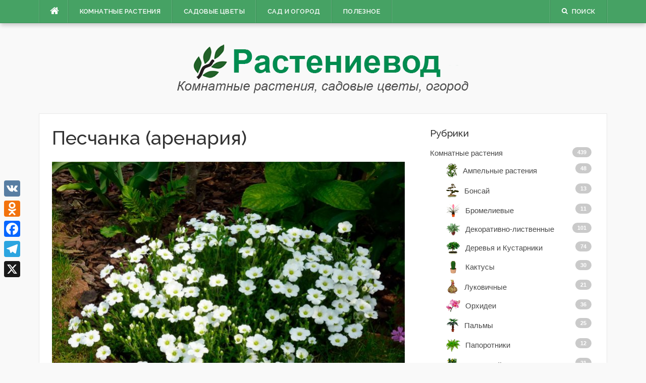

--- FILE ---
content_type: text/html; charset=UTF-8
request_url: https://rastenievod.com/peschanka-arenariya.html
body_size: 20597
content:
<!DOCTYPE html><html lang="ru-RU" prefix="og: http://ogp.me/ns#"><head><meta charset="UTF-8"><meta name="viewport" content="width=device-width, initial-scale=1"><link rel="stylesheet" media="print" onload="this.onload=null;this.media='all';" id="ao_optimized_gfonts" href="https://fonts.googleapis.com/css?family=Raleway%3A300%2C400%2C500%2C600%7CMerriweather&#038;subset=latin%2Clatin-ext&amp;display=swap"><link rel="profile" href="http://gmpg.org/xfn/11"><link rel="pingback" href="https://rastenievod.com/xmlrpc.php"><link media="all" href="https://rastenievod.com/wp-content/cache/autoptimize/css/autoptimize_02fc091f6cf17fc8fa2926eb0705973a.css" rel="stylesheet"><title>Песчанка (аренария): описание, посадка и уход, выращивание из семян</title><meta name='robots' content='max-image-preview:large' /><meta name="description" content="Аренария (Arenaria), которую еще именуют песчанкой, представляет собой многолетнее травянистое растение. В природе такой цветок предпочитает расти в горах, именно поэтому он и является таким выносливым и стойким."/><link rel="canonical" href="https://rastenievod.com/peschanka-arenariya.html" /><link rel="publisher" href="https://plus.google.com/108072353185720033586"/><meta property="og:locale" content="ru_RU" /><meta property="og:type" content="article" /><meta property="og:title" content="Песчанка (аренария): описание, посадка и уход, выращивание из семян" /><meta property="og:description" content="Аренария (Arenaria), которую еще именуют песчанкой, представляет собой многолетнее травянистое растение. В природе такой цветок предпочитает расти в горах, именно поэтому он и является таким выносливым и стойким." /><meta property="og:url" content="https://rastenievod.com/peschanka-arenariya.html" /><meta property="og:site_name" content="Растениевод" /><meta property="article:section" content="Многолетние" /><meta property="article:published_time" content="2023-12-09T22:31:42+03:00" /><meta property="article:modified_time" content="2024-06-10T13:14:36+03:00" /><meta property="og:updated_time" content="2024-06-10T13:14:36+03:00" /><meta property="og:image" content="https://rastenievod.com/wp-content/uploads/2023/12/1-7.jpg" /><meta property="og:image:secure_url" content="https://rastenievod.com/wp-content/uploads/2023/12/1-7.jpg" /><meta property="og:image:width" content="1050" /><meta property="og:image:height" content="900" /><meta name="twitter:card" content="summary" /><meta name="twitter:description" content="Аренария (Arenaria), которую еще именуют песчанкой, представляет собой многолетнее травянистое растение. В природе такой цветок предпочитает расти в горах, именно поэтому он и является таким выносливым и стойким." /><meta name="twitter:title" content="Песчанка (аренария): описание, посадка и уход, выращивание из семян" /><meta name="twitter:image" content="https://rastenievod.com/wp-content/uploads/2023/12/1-7.jpg" /> <script type='application/ld+json'>{"@context":"http:\/\/schema.org","@type":"WebSite","@id":"#website","url":"https:\/\/rastenievod.com\/","name":"\u0420\u0430\u0441\u0442\u0435\u043d\u0438\u0435\u0432\u043e\u0434","potentialAction":{"@type":"SearchAction","target":"https:\/\/rastenievod.com\/?s={search_term_string}","query-input":"required name=search_term_string"}}</script> <link rel='dns-prefetch' href='//static.addtoany.com' /><link href='https://fonts.gstatic.com' crossorigin='anonymous' rel='preconnect' /><link rel="alternate" type="application/rss+xml" title="Растениевод &raquo; Лента" href="https://rastenievod.com/feed" /><link rel="alternate" type="application/rss+xml" title="Растениевод &raquo; Лента комментариев" href="https://rastenievod.com/comments/feed" /><link rel="alternate" type="application/rss+xml" title="Растениевод &raquo; Лента комментариев к &laquo;Песчанка (аренария)&raquo;" href="https://rastenievod.com/peschanka-arenariya.html/feed" /><link rel='stylesheet' id='a3a3_lazy_load-css' href='//rastenievod.com/wp-content/uploads/sass/a3_lazy_load.min.css' type='text/css' media='all' /> <script type='text/javascript' async src='https://static.addtoany.com/menu/page.js' id='addtoany-core-js'></script> <script type='text/javascript' src='https://rastenievod.com/wp-includes/js/jquery/jquery.min.js' id='jquery-core-js'></script> <script type='application/json' id='wpp-json'>{"sampling_active":0,"sampling_rate":100,"ajax_url":"https:\/\/rastenievod.com\/wp-json\/wordpress-popular-posts\/v1\/popular-posts","api_url":"https:\/\/rastenievod.com\/wp-json\/wordpress-popular-posts","ID":50942,"token":"82c80881dc","lang":0,"debug":0}</script> <link rel="https://api.w.org/" href="https://rastenievod.com/wp-json/" /><link rel="alternate" type="application/json" href="https://rastenievod.com/wp-json/wp/v2/posts/50942" /><link rel="EditURI" type="application/rsd+xml" title="RSD" href="https://rastenievod.com/xmlrpc.php?rsd" /><link rel="wlwmanifest" type="application/wlwmanifest+xml" href="https://rastenievod.com/wp-includes/wlwmanifest.xml" /><meta name="generator" content="WordPress 6.2.2" /><link rel='shortlink' href='https://rastenievod.com/?p=50942' /><link rel="alternate" type="application/json+oembed" href="https://rastenievod.com/wp-json/oembed/1.0/embed?url=https%3A%2F%2Frastenievod.com%2Fpeschanka-arenariya.html" /><link rel="alternate" type="text/xml+oembed" href="https://rastenievod.com/wp-json/oembed/1.0/embed?url=https%3A%2F%2Frastenievod.com%2Fpeschanka-arenariya.html&#038;format=xml" /><link rel="shortcut icon" type="image/x-icon" href="https://rastenievod.com/favicon.ico"/> <script async src="//pagead2.googlesyndication.com/pagead/js/adsbygoogle.js"></script> <script>(adsbygoogle = window.adsbygoogle || []).push({
          google_ad_client: "ca-pub-3317697019634542",
          enable_page_level_ads: true
     });</script>  <script src="https://yandex.ru/ads/system/context.js" async></script> </head><body class="post-template-default single single-post postid-50942 single-format-standard"> <noscript><div><img src="https://mc.yandex.ru/watch/37140640" style="position:absolute; left:-9999px;" alt="" /></div></noscript><div id="page" class="hfeed site"> <a class="skip-link screen-reader-text" href="#content">Наверх</a><div id="topbar" class="site-topbar"><div class="container"><div class="topbar-left pull-left"><nav id="site-navigation" class="main-navigation" role="navigation"> <span class="home-menu"> <a href="https://rastenievod.com/" rel="home"><i class="fa fa-home"></i></a></span> <span class="nav-toggle"><a href="#0" id="nav-toggle">﻿Меню<span></span></a></span><ul class="ft-menu"><li id="menu-item-3895" class="menu-item menu-item-type-taxonomy menu-item-object-category menu-item-has-children menu-item-3895"><a href="https://rastenievod.com/category/komnatnye-rasteniya">Комнатные растения</a><ul class="sub-menu"><li id="menu-item-3896" class="menu-item menu-item-type-taxonomy menu-item-object-category menu-item-3896"><a href="https://rastenievod.com/category/komnatnye-rasteniya/ampelnye-rasteniya">Ампельные растения</a></li><li id="menu-item-4138" class="menu-item menu-item-type-taxonomy menu-item-object-category menu-item-4138"><a href="https://rastenievod.com/category/komnatnye-rasteniya/bonsaj">Бонсай</a></li><li id="menu-item-3898" class="menu-item menu-item-type-taxonomy menu-item-object-category menu-item-3898"><a href="https://rastenievod.com/category/komnatnye-rasteniya/bromelievye">Бромелиевые</a></li><li id="menu-item-3899" class="menu-item menu-item-type-taxonomy menu-item-object-category menu-item-3899"><a href="https://rastenievod.com/category/komnatnye-rasteniya/dekorativno-listvennye">Декоративно-лиственные</a></li><li id="menu-item-3900" class="menu-item menu-item-type-taxonomy menu-item-object-category menu-item-3900"><a href="https://rastenievod.com/category/komnatnye-rasteniya/derevya-i-kustarniki">Деревья и Кустарники</a></li><li id="menu-item-4269" class="menu-item menu-item-type-taxonomy menu-item-object-category menu-item-4269"><a href="https://rastenievod.com/category/komnatnye-rasteniya/kaktusy">Кактусы</a></li><li id="menu-item-3902" class="menu-item menu-item-type-taxonomy menu-item-object-category menu-item-3902"><a href="https://rastenievod.com/category/komnatnye-rasteniya/lukovichnye">Луковичные</a></li><li id="menu-item-3903" class="menu-item menu-item-type-taxonomy menu-item-object-category menu-item-3903"><a href="https://rastenievod.com/category/komnatnye-rasteniya/orxidei">Орхидеи</a></li><li id="menu-item-3904" class="menu-item menu-item-type-taxonomy menu-item-object-category menu-item-3904"><a href="https://rastenievod.com/category/komnatnye-rasteniya/palmy">Пальмы</a></li><li id="menu-item-3905" class="menu-item menu-item-type-taxonomy menu-item-object-category menu-item-3905"><a href="https://rastenievod.com/category/komnatnye-rasteniya/plodovyj-sad-v-kvartire">Плодовый сад в квартире</a></li><li id="menu-item-4270" class="menu-item menu-item-type-taxonomy menu-item-object-category menu-item-4270"><a href="https://rastenievod.com/category/komnatnye-rasteniya/sukkulenty">Суккуленты</a></li><li id="menu-item-3906" class="menu-item menu-item-type-taxonomy menu-item-object-category menu-item-3906"><a href="https://rastenievod.com/category/komnatnye-rasteniya/hishhnye">Хищные</a></li><li id="menu-item-3907" class="menu-item menu-item-type-taxonomy menu-item-object-category menu-item-3907"><a href="https://rastenievod.com/category/komnatnye-rasteniya/cvetushhie">Цветущие</a></li></ul></li><li id="menu-item-3908" class="menu-item menu-item-type-taxonomy menu-item-object-category current-post-ancestor menu-item-has-children menu-item-3908"><a href="https://rastenievod.com/category/cvety-v-sadu">Садовые цветы</a><ul class="sub-menu"><li id="menu-item-3909" class="menu-item menu-item-type-taxonomy menu-item-object-category current-post-ancestor current-menu-parent current-post-parent menu-item-3909"><a href="https://rastenievod.com/category/cvety-v-sadu/cvety-mnogoletnie">Многолетние</a></li><li id="menu-item-3910" class="menu-item menu-item-type-taxonomy menu-item-object-category menu-item-3910"><a href="https://rastenievod.com/category/cvety-v-sadu/cvety-odnoletnie-i-dvuletnie">Однолетние и двулетние</a></li><li id="menu-item-8105" class="menu-item menu-item-type-taxonomy menu-item-object-category menu-item-8105"><a href="https://rastenievod.com/category/cvety-v-sadu/lukovichnye-cvety-v-sadu">Луковичные</a></li><li id="menu-item-3911" class="menu-item menu-item-type-taxonomy menu-item-object-category menu-item-3911"><a href="https://rastenievod.com/category/cvety-v-sadu/rozy">Розы</a></li></ul></li><li id="menu-item-8106" class="menu-item menu-item-type-taxonomy menu-item-object-category menu-item-has-children menu-item-8106"><a href="https://rastenievod.com/category/sad-i-ogorod">Сад и огород</a><ul class="sub-menu"><li id="menu-item-8107" class="menu-item menu-item-type-taxonomy menu-item-object-category menu-item-8107"><a href="https://rastenievod.com/category/sad-i-ogorod/dekorativnye-derevya-i-kustarniki">Декоративные деревья и кусты</a></li><li id="menu-item-8108" class="menu-item menu-item-type-taxonomy menu-item-object-category menu-item-8108"><a href="https://rastenievod.com/category/sad-i-ogorod/plodovye-derevya-i-kustarniki">Плодовые деревья и кусты</a></li><li id="menu-item-8109" class="menu-item menu-item-type-taxonomy menu-item-object-category menu-item-8109"><a href="https://rastenievod.com/category/sad-i-ogorod/yagody">Ягоды</a></li><li id="menu-item-8110" class="menu-item menu-item-type-taxonomy menu-item-object-category menu-item-8110"><a href="https://rastenievod.com/category/sad-i-ogorod/ovoshhi">Овощи</a></li><li id="menu-item-15797" class="menu-item menu-item-type-taxonomy menu-item-object-category menu-item-15797"><a href="https://rastenievod.com/category/sad-i-ogorod/pryanye-i-lekarstvennye">Пряные травы и зелень</a></li><li id="menu-item-15796" class="menu-item menu-item-type-taxonomy menu-item-object-category menu-item-15796"><a href="https://rastenievod.com/category/sad-i-ogorod/zlaki">Злаки</a></li><li id="menu-item-8111" class="menu-item menu-item-type-taxonomy menu-item-object-category menu-item-8111"><a href="https://rastenievod.com/category/sad-i-ogorod/teplitsa">Теплица</a></li></ul></li><li id="menu-item-3913" class="menu-item menu-item-type-taxonomy menu-item-object-category menu-item-has-children menu-item-3913"><a href="https://rastenievod.com/category/poleznaya-informaciya">Полезное</a><ul class="sub-menu"><li id="menu-item-3914" class="menu-item menu-item-type-taxonomy menu-item-object-category menu-item-3914"><a href="https://rastenievod.com/category/poleznaya-informaciya/bolezni-i-vrediteli">Болезни и вредители</a></li><li id="menu-item-3915" class="menu-item menu-item-type-taxonomy menu-item-object-category menu-item-3915"><a href="https://rastenievod.com/category/poleznaya-informaciya/lekarstvennye-rasteniya">Лекарственные растения</a></li><li id="menu-item-3916" class="menu-item menu-item-type-taxonomy menu-item-object-category menu-item-3916"><a href="https://rastenievod.com/category/poleznaya-informaciya/posadka-i-peresadka">Посадка и пересадка</a></li><li id="menu-item-3917" class="menu-item menu-item-type-taxonomy menu-item-object-category menu-item-3917"><a href="https://rastenievod.com/category/poleznaya-informaciya/razmnozhenie-rastenij">Размножение растений</a></li><li id="menu-item-3918" class="menu-item menu-item-type-taxonomy menu-item-object-category menu-item-3918"><a href="https://rastenievod.com/category/poleznaya-informaciya/sovety-novichkam">Советы новичкам</a></li><li id="menu-item-3919" class="menu-item menu-item-type-taxonomy menu-item-object-category menu-item-3919"><a href="https://rastenievod.com/category/poleznaya-informaciya/udobreniya-i-stimulyatory">Удобрения и стимуляторы</a></li><li id="menu-item-8325" class="menu-item menu-item-type-post_type menu-item-object-page menu-item-8325"><a href="https://rastenievod.com/kontakty">Контакты</a></li></ul></li></ul></nav></div><div class="topbar-right pull-right"><ul class="topbar-elements"><li class="topbar-search"> <a href="javascript:void(0)"><i class="search-icon fa fa-search"></i><span>Поиск</span></a><div class="dropdown-content dropdown-search"><form role="search" method="get" class="search-form" action="https://rastenievod.com/"> <label> <span class="screen-reader-text">Найти:</span> <input type="search" class="search-field" placeholder="Поиск&hellip;" value="" name="s" /> </label> <input type="submit" class="search-submit" value="Поиск" /></form></div></li><div class="clear"></div></ul></div></div></div><div class="mobile-navigation"><ul><li class="menu-item menu-item-type-taxonomy menu-item-object-category menu-item-has-children menu-item-3895"><a href="https://rastenievod.com/category/komnatnye-rasteniya">Комнатные растения</a><ul class="sub-menu"><li class="menu-item menu-item-type-taxonomy menu-item-object-category menu-item-3896"><a href="https://rastenievod.com/category/komnatnye-rasteniya/ampelnye-rasteniya">Ампельные растения</a></li><li class="menu-item menu-item-type-taxonomy menu-item-object-category menu-item-4138"><a href="https://rastenievod.com/category/komnatnye-rasteniya/bonsaj">Бонсай</a></li><li class="menu-item menu-item-type-taxonomy menu-item-object-category menu-item-3898"><a href="https://rastenievod.com/category/komnatnye-rasteniya/bromelievye">Бромелиевые</a></li><li class="menu-item menu-item-type-taxonomy menu-item-object-category menu-item-3899"><a href="https://rastenievod.com/category/komnatnye-rasteniya/dekorativno-listvennye">Декоративно-лиственные</a></li><li class="menu-item menu-item-type-taxonomy menu-item-object-category menu-item-3900"><a href="https://rastenievod.com/category/komnatnye-rasteniya/derevya-i-kustarniki">Деревья и Кустарники</a></li><li class="menu-item menu-item-type-taxonomy menu-item-object-category menu-item-4269"><a href="https://rastenievod.com/category/komnatnye-rasteniya/kaktusy">Кактусы</a></li><li class="menu-item menu-item-type-taxonomy menu-item-object-category menu-item-3902"><a href="https://rastenievod.com/category/komnatnye-rasteniya/lukovichnye">Луковичные</a></li><li class="menu-item menu-item-type-taxonomy menu-item-object-category menu-item-3903"><a href="https://rastenievod.com/category/komnatnye-rasteniya/orxidei">Орхидеи</a></li><li class="menu-item menu-item-type-taxonomy menu-item-object-category menu-item-3904"><a href="https://rastenievod.com/category/komnatnye-rasteniya/palmy">Пальмы</a></li><li class="menu-item menu-item-type-taxonomy menu-item-object-category menu-item-3905"><a href="https://rastenievod.com/category/komnatnye-rasteniya/plodovyj-sad-v-kvartire">Плодовый сад в квартире</a></li><li class="menu-item menu-item-type-taxonomy menu-item-object-category menu-item-4270"><a href="https://rastenievod.com/category/komnatnye-rasteniya/sukkulenty">Суккуленты</a></li><li class="menu-item menu-item-type-taxonomy menu-item-object-category menu-item-3906"><a href="https://rastenievod.com/category/komnatnye-rasteniya/hishhnye">Хищные</a></li><li class="menu-item menu-item-type-taxonomy menu-item-object-category menu-item-3907"><a href="https://rastenievod.com/category/komnatnye-rasteniya/cvetushhie">Цветущие</a></li></ul></li><li class="menu-item menu-item-type-taxonomy menu-item-object-category current-post-ancestor menu-item-has-children menu-item-3908"><a href="https://rastenievod.com/category/cvety-v-sadu">Садовые цветы</a><ul class="sub-menu"><li class="menu-item menu-item-type-taxonomy menu-item-object-category current-post-ancestor current-menu-parent current-post-parent menu-item-3909"><a href="https://rastenievod.com/category/cvety-v-sadu/cvety-mnogoletnie">Многолетние</a></li><li class="menu-item menu-item-type-taxonomy menu-item-object-category menu-item-3910"><a href="https://rastenievod.com/category/cvety-v-sadu/cvety-odnoletnie-i-dvuletnie">Однолетние и двулетние</a></li><li class="menu-item menu-item-type-taxonomy menu-item-object-category menu-item-8105"><a href="https://rastenievod.com/category/cvety-v-sadu/lukovichnye-cvety-v-sadu">Луковичные</a></li><li class="menu-item menu-item-type-taxonomy menu-item-object-category menu-item-3911"><a href="https://rastenievod.com/category/cvety-v-sadu/rozy">Розы</a></li></ul></li><li class="menu-item menu-item-type-taxonomy menu-item-object-category menu-item-has-children menu-item-8106"><a href="https://rastenievod.com/category/sad-i-ogorod">Сад и огород</a><ul class="sub-menu"><li class="menu-item menu-item-type-taxonomy menu-item-object-category menu-item-8107"><a href="https://rastenievod.com/category/sad-i-ogorod/dekorativnye-derevya-i-kustarniki">Декоративные деревья и кусты</a></li><li class="menu-item menu-item-type-taxonomy menu-item-object-category menu-item-8108"><a href="https://rastenievod.com/category/sad-i-ogorod/plodovye-derevya-i-kustarniki">Плодовые деревья и кусты</a></li><li class="menu-item menu-item-type-taxonomy menu-item-object-category menu-item-8109"><a href="https://rastenievod.com/category/sad-i-ogorod/yagody">Ягоды</a></li><li class="menu-item menu-item-type-taxonomy menu-item-object-category menu-item-8110"><a href="https://rastenievod.com/category/sad-i-ogorod/ovoshhi">Овощи</a></li><li class="menu-item menu-item-type-taxonomy menu-item-object-category menu-item-15797"><a href="https://rastenievod.com/category/sad-i-ogorod/pryanye-i-lekarstvennye">Пряные травы и зелень</a></li><li class="menu-item menu-item-type-taxonomy menu-item-object-category menu-item-15796"><a href="https://rastenievod.com/category/sad-i-ogorod/zlaki">Злаки</a></li><li class="menu-item menu-item-type-taxonomy menu-item-object-category menu-item-8111"><a href="https://rastenievod.com/category/sad-i-ogorod/teplitsa">Теплица</a></li></ul></li><li class="menu-item menu-item-type-taxonomy menu-item-object-category menu-item-has-children menu-item-3913"><a href="https://rastenievod.com/category/poleznaya-informaciya">Полезное</a><ul class="sub-menu"><li class="menu-item menu-item-type-taxonomy menu-item-object-category menu-item-3914"><a href="https://rastenievod.com/category/poleznaya-informaciya/bolezni-i-vrediteli">Болезни и вредители</a></li><li class="menu-item menu-item-type-taxonomy menu-item-object-category menu-item-3915"><a href="https://rastenievod.com/category/poleznaya-informaciya/lekarstvennye-rasteniya">Лекарственные растения</a></li><li class="menu-item menu-item-type-taxonomy menu-item-object-category menu-item-3916"><a href="https://rastenievod.com/category/poleznaya-informaciya/posadka-i-peresadka">Посадка и пересадка</a></li><li class="menu-item menu-item-type-taxonomy menu-item-object-category menu-item-3917"><a href="https://rastenievod.com/category/poleznaya-informaciya/razmnozhenie-rastenij">Размножение растений</a></li><li class="menu-item menu-item-type-taxonomy menu-item-object-category menu-item-3918"><a href="https://rastenievod.com/category/poleznaya-informaciya/sovety-novichkam">Советы новичкам</a></li><li class="menu-item menu-item-type-taxonomy menu-item-object-category menu-item-3919"><a href="https://rastenievod.com/category/poleznaya-informaciya/udobreniya-i-stimulyatory">Удобрения и стимуляторы</a></li><li class="menu-item menu-item-type-post_type menu-item-object-page menu-item-8325"><a href="https://rastenievod.com/kontakty">Контакты</a></li></ul></li></ul></div><header id="masthead" class="site-header" role="banner"><div class="container"><div class="site-branding"> <a title="Растениевод" class="site-logo" href="https://rastenievod.com/" rel="home"><img src="https://rastenievod.com/wp-content/uploads/2018/11/logo.png" alt="Растениевод"></a></div></div></header><div id="content" class="site-content container right-sidebar"><div class="content-inside"><div id="primary" class="content-area"><main id="main" class="site-main" role="main"><article id="post-50942" class="post-50942 post type-post status-publish format-standard has-post-thumbnail hentry category-cvety-mnogoletnie"><header class="entry-header entry-header-single"><h1 class="entry-title">Песчанка (аренария)</h1><div style="display: none"><div class="entry-meta entry-meta-1"><span class="author vcard"><a class="url fn n" href="https://rastenievod.com/author/vioss">Игорь</a></span><span class="entry-date"><time class="entry-date published" datetime="2023-12-09T22:31:42+03:00">09.12.2023</time></span><span class="comments-link"><i class="fa fa-comments-o"></i><a href="https://rastenievod.com/peschanka-arenariya.html#respond">0</a></span></div></div></header><div class="entry-thumb"> <img width="700" height="600" src="https://rastenievod.com/wp-content/uploads/2023/12/1-7-700x600.jpg" class="attachment-large size-large wp-post-image" alt="Песчанка (аренария)" decoding="async" srcset="https://rastenievod.com/wp-content/uploads/2023/12/1-7-700x600.jpg 700w, https://rastenievod.com/wp-content/uploads/2023/12/1-7-300x257.jpg 300w, https://rastenievod.com/wp-content/uploads/2023/12/1-7.jpg 1050w" sizes="(max-width: 700px) 100vw, 700px" /></div><div class="entry-content"><p>Аренария представляет собой вечнозеленое многолетнее растение, предпочитающее влажный, песчаный и хорошо дренированный грунт. Лучше всего для его выращивания подходят регионы с теплым, но не слишком жарким климатом. Растение отличается неприхотливостью и выносливостью, оно формирует невысокие зеленые подушки. Цветет многолетник с весны и до лета. В это время куст украшают очаровательные цветки белого цвета. Это горное растение нередко используют для формирования бордюров клумб, для посадки в контейнеры и рокарии.</p><div id="toc_container" class="toc_transparent no_bullets"><p class="toc_title">Содержание</p><ul class="toc_list"><li><a href="#i"><span class="toc_number toc_depth_1">1</span> Особенности аренарии</a></li><li><a href="#i-2"><span class="toc_number toc_depth_1">2</span> Виды и сорта с фото</a><ul><li><a href="#_Arenaria_montana"><span class="toc_number toc_depth_2">2.1</span> Горная песчанка (Arenaria montana)</a></li><li><a href="#_Arenaria_tetraquetra"><span class="toc_number toc_depth_2">2.2</span> Аренария четырехгранная (Arenaria tetraquetra)</a></li><li><a href="#_Arenaria_uralensis"><span class="toc_number toc_depth_2">2.3</span> Аренария уральская (Arenaria uralensis)</a></li></ul></li><li><a href="#i-3"><span class="toc_number toc_depth_1">3</span> Посадка в открытый грунт</a><ul><li><a href="#i-4"><span class="toc_number toc_depth_2">3.1</span> Выбор места</a></li><li><a href="#i-5"><span class="toc_number toc_depth_2">3.2</span> Правила посадки</a></li></ul></li><li><a href="#i-6"><span class="toc_number toc_depth_1">4</span> Уход за аренарией</a><ul><li><a href="#i-7"><span class="toc_number toc_depth_2">4.1</span> Как поливать</a></li><li><a href="#i-8"><span class="toc_number toc_depth_2">4.2</span> Обрезка</a></li><li><a href="#i-9"><span class="toc_number toc_depth_2">4.3</span> Удобрение</a></li><li><a href="#i-10"><span class="toc_number toc_depth_2">4.4</span> Вредители и болезни</a></li></ul></li><li><a href="#i-11"><span class="toc_number toc_depth_1">5</span> Способы размножения</a></li><li><a href="#i-12"><span class="toc_number toc_depth_1">6</span> Аренария в ландшафтном дизайне</a></li></ul></div><h2><span id="i">Особенности аренарии</span></h2><p><a href="https://rastenievod.com/wp-content/uploads/2023/12/2-8.jpg"><img decoding="async" loading="lazy" class="lazy lazy-hidden alignnone size-large wp-image-50950" src="//rastenievod.com/wp-content/plugins/a3-lazy-load/assets/images/lazy_placeholder.gif" data-lazy-type="image" data-src="https://rastenievod.com/wp-content/uploads/2023/12/2-8-700x603.jpg" alt="Песчанка (аренария)" width="700" height="603" srcset="" data-srcset="https://rastenievod.com/wp-content/uploads/2023/12/2-8-700x603.jpg 700w, https://rastenievod.com/wp-content/uploads/2023/12/2-8-300x258.jpg 300w, https://rastenievod.com/wp-content/uploads/2023/12/2-8.jpg 769w" sizes="(max-width: 700px) 100vw, 700px" /><noscript><img decoding="async" loading="lazy" class="alignnone size-large wp-image-50950" src="https://rastenievod.com/wp-content/uploads/2023/12/2-8-700x603.jpg" alt="Песчанка (аренария)" width="700" height="603" srcset="https://rastenievod.com/wp-content/uploads/2023/12/2-8-700x603.jpg 700w, https://rastenievod.com/wp-content/uploads/2023/12/2-8-300x258.jpg 300w, https://rastenievod.com/wp-content/uploads/2023/12/2-8.jpg 769w" sizes="(max-width: 700px) 100vw, 700px" /></noscript></a></p><div style="float: none; margin:10px 0 10px 0; text-align:center;"><div id="yandex_rtb_R-A-1751005-2"></div> <script async src="https://pagead2.googlesyndication.com/pagead/js/adsbygoogle.js?client=ca-pub-3317697019634542"
     crossorigin="anonymous"></script> <ins class="adsbygoogle"
 style="display:block; text-align:center;"
 data-ad-layout="in-article"
 data-ad-format="fluid"
 data-ad-client="ca-pub-3317697019634542"
 data-ad-slot="5209528998"></ins> <script>(adsbygoogle = window.adsbygoogle || []).push({});</script> </div><p>Аренария (Arenaria), которую еще именуют песчанкой, представляет собой многолетнее травянистое растение. В природе такой цветок предпочитает расти в горах, именно поэтому он и является таким выносливым и стойким. Растение формирует невысокие зеленовато-серые подушечки, которые на протяжении длительного времени украшают небольшие очаровательные цветочки белого цвета. Так как в диких условиях растение произрастает в горах, его нередко именуют песчанка горная.</p><p>Такое стойкое многолетнее растение сохраняет привлекательный внешний вид на протяжении всего года. И когда множество других растений пребывает в состоянии покоя, кустик продолжает расти и радовать своим внешним видом. Аренария отлично подходит для рокариев, при этом она прекрасно растет в любом грунте, лишь бы он был не слишком известковым. Выбирая участок для посадки, нужно обратить внимание на то, что на нем не должна застаиваться вода в зимнее время, а на протяжении вегетационного периода грунт не должен пересыхать. На песчанку негативное влияние оказывает продолжительная засуха в летнее время и конкуренция корней. Поэтому при высадке такого растения следует выбрать хорошо освещенное, но при этом не слишком жаркое место.</p><p>Песчанку можно выращивать или в небольшом затенении, или на хорошо освещенном участке (зависит от региона выращивания). Ее можно использовать для смягчения дорожек из плиток или камней, для окаймления массива, для озеленения рокариев. А еще такой многолетник нередко выращивают в контейнере.</p><p>Род Аренария является представителем семейства Гвоздичные (Caryophyllaceae). Большинство его представителей встречаются на территории Северного полушария, однако такой выносливый цветок можно повстречать практически в любом уголке мира. В природе он предпочитает гористые местности с довольно холодным климатом, а еще встречается в большей части регионов с умеренным климатом. В народе растение прозвали песчанка, так как оно предпочитает расти в песчаном грунте. Слово «Arena» этимологически тоже имеет отношение к песку.</p><p><a href="https://rastenievod.com/wp-content/uploads/2023/12/3-7.jpg"><img decoding="async" loading="lazy" class="lazy lazy-hidden alignnone size-large wp-image-50952" src="//rastenievod.com/wp-content/plugins/a3-lazy-load/assets/images/lazy_placeholder.gif" data-lazy-type="image" data-src="https://rastenievod.com/wp-content/uploads/2023/12/3-7-700x553.jpg" alt="" width="700" height="553" srcset="" data-srcset="https://rastenievod.com/wp-content/uploads/2023/12/3-7-700x553.jpg 700w, https://rastenievod.com/wp-content/uploads/2023/12/3-7-300x237.jpg 300w, https://rastenievod.com/wp-content/uploads/2023/12/3-7.jpg 860w" sizes="(max-width: 700px) 100vw, 700px" /><noscript><img decoding="async" loading="lazy" class="alignnone size-large wp-image-50952" src="https://rastenievod.com/wp-content/uploads/2023/12/3-7-700x553.jpg" alt="" width="700" height="553" srcset="https://rastenievod.com/wp-content/uploads/2023/12/3-7-700x553.jpg 700w, https://rastenievod.com/wp-content/uploads/2023/12/3-7-300x237.jpg 300w, https://rastenievod.com/wp-content/uploads/2023/12/3-7.jpg 860w" sizes="(max-width: 700px) 100vw, 700px" /></noscript></a></p><p>Данный род включает в себя примерно 250 видов, среди которых встречаются и однолетние, и многолетние растения. Однако в культуре выращивают только небольшую часть данных видов. При этом наибольшей популярностью у садоводов пользуются следующие разновидности:</p><ul><li>песчанка четырехгранная (Arenaria tetraquetra);</li><li>песчанка балеарская (Arenaria balearica);</li><li>аренария, либо пустынница волосовидная (Arenaria pungens);</li><li>аренария уральская (Arenaria uralensis);</li><li>аренария горная (Arenaria montana);</li><li>аренария тимьянолистная (Arenaria serpyllifolia) (относится к типовым видам).</li></ul><div class="lyte-wrapper" title="Почвопокровник Аренария (песчанка горная, браззард). Sandkraut Arenaria mantana, winterhart." style="width:853px;max-width:100%;margin:5px;"><div class="lyMe" id="WYL_835__eqBk_0" itemprop="video" itemscope itemtype="https://schema.org/VideoObject"><div><meta itemprop="thumbnailUrl" content="https://rastenievod.com/wp-content/plugins/wp-youtube-lyte/lyteCache.php?origThumbUrl=https%3A%2F%2Fi.ytimg.com%2Fvi%2F835__eqBk_0%2Fhqdefault.jpg" /><meta itemprop="embedURL" content="https://www.youtube.com/embed/835__eqBk_0" /><meta itemprop="duration" content="PT4M4S" /><meta itemprop="uploadDate" content="2022-04-01T09:58:11Z" /></div><div id="lyte_835__eqBk_0" data-src="https://rastenievod.com/wp-content/plugins/wp-youtube-lyte/lyteCache.php?origThumbUrl=https%3A%2F%2Fi.ytimg.com%2Fvi%2F835__eqBk_0%2Fhqdefault.jpg" class="pL"><div class="tC"><div class="tT" itemprop="name">Почвопокровник Аренария (песчанка горная, браззард). Sandkraut Arenaria mantana, winterhart.</div></div><div class="play"></div><div class="ctrl"><div class="Lctrl"></div><div class="Rctrl"></div></div></div><noscript><a href="https://youtu.be/835__eqBk_0" rel="nofollow"><img class="lazy lazy-hidden" src="//rastenievod.com/wp-content/plugins/a3-lazy-load/assets/images/lazy_placeholder.gif" data-lazy-type="image" data-src="https://rastenievod.com/wp-content/plugins/wp-youtube-lyte/lyteCache.php?origThumbUrl=https%3A%2F%2Fi.ytimg.com%2Fvi%2F835__eqBk_0%2F0.jpg" alt="Почвопокровник Аренария (песчанка горная, браззард). Sandkraut Arenaria mantana, winterhart." width="853" height="460" /><noscript><img src="https://rastenievod.com/wp-content/plugins/wp-youtube-lyte/lyteCache.php?origThumbUrl=https%3A%2F%2Fi.ytimg.com%2Fvi%2F835__eqBk_0%2F0.jpg" alt="Почвопокровник Аренария (песчанка горная, браззард). Sandkraut Arenaria mantana, winterhart." width="853" height="460" /></noscript><br />Смотрите это видео на YouTube</a></noscript><meta itemprop="description" content="Аренария - супер почвопокровник, разрастается очень быстро, круглый год зелёный, морозостойкий, цветёт 2 раза за сезон. Неприхотлив к почве, отлично себя чувствует на песчаных, бедных, щелочных почвах, любит солнечные места. Отлично подойдёт тем, кто хочет прикрыть землю, в тех местах, где ничего не растёт."></div></div><div class="lL" style="max-width:100%;width:853px;margin:5px;"></div></p><p><strong>Ботаническое описание:</strong></p><ol><li><strong>Величина и форма</strong>. Такое многолетнее растение со временем в определенных условиях может приобрести кустарниковую форму. Однако чаще всего оно представляет собой низкорослый почвопокровник, формирующий не очень большие подушки. Высота растения варьируется от 10 до 15 сантиметров. Куст состоит из легкоукореняющихся тоненьких побегов, которые стелются по поверхности почвы. В диаметре куст может достигать около 0,4 м.</li><li><strong>Листва</strong>. Побеги такой вечнозеленый культуры покрыты очень маленькими серовато-зелеными или зелеными листочками, на поверхности которых имеется небольшое опушение. При этом у части разновидностей листва больше похожа на мох. Листва Arenaria tetraquetra имеет интересное расположение, благодаря чему растение сильно похоже на вереск.</li><li><strong>Цветение</strong>. С ранней весны и до самого лета плотный подушковидный куст украшают небольшие цветочки, состоящие из пяти лепестков. Они распускаются в верхней части невысоких прямостоячих побегов, при этом цветки могут быть собраны в небольшие букетики или расти поодиночке. Как правило, цветки окрашены в белый оттенок и имеют желтовато-зеленый глазок. Величина цветков зависит от вида, к примеру, у Mountain Sablinе они крупные (около 25 мм), а у Arenaria balearica цветочки достигают в диаметре всего нескольких миллиметров. Цветет песчанка довольно долго, иногда больше 4 недель. У части разновидностей цветки пурпурные, к примеру, аренария красная (Arenaria rubra). Этот лекарственный многолетник, обладающий мочегонными свойствами, применяют в народной медицине.</li><li><strong>Плоды</strong>. На месте опылившихся цветков формируются плоды, представляющие собой небольшие коробочки. Внутри плода находятся очень маленькие бугорчатые семена.</li></ol><p><a href="https://rastenievod.com/wp-content/uploads/2023/12/4-7.jpg"><img decoding="async" loading="lazy" class="lazy lazy-hidden alignnone size-full wp-image-50954" src="//rastenievod.com/wp-content/plugins/a3-lazy-load/assets/images/lazy_placeholder.gif" data-lazy-type="image" data-src="https://rastenievod.com/wp-content/uploads/2023/12/4-7.jpg" alt="" width="700" height="515" srcset="" data-srcset="https://rastenievod.com/wp-content/uploads/2023/12/4-7.jpg 700w, https://rastenievod.com/wp-content/uploads/2023/12/4-7-300x221.jpg 300w" sizes="(max-width: 700px) 100vw, 700px" /><noscript><img decoding="async" loading="lazy" class="alignnone size-full wp-image-50954" src="https://rastenievod.com/wp-content/uploads/2023/12/4-7.jpg" alt="" width="700" height="515" srcset="https://rastenievod.com/wp-content/uploads/2023/12/4-7.jpg 700w, https://rastenievod.com/wp-content/uploads/2023/12/4-7-300x221.jpg 300w" sizes="(max-width: 700px) 100vw, 700px" /></noscript></a></p><div style="float: none; margin:10px 0 10px 0; text-align:center;"><div id="yandex_rtb_R-A-1751005-1"></div> <script async src="//pagead2.googlesyndication.com/pagead/js/adsbygoogle.js"></script> <ins class="adsbygoogle"
 style="display:block; text-align:center;"
 data-ad-layout="in-article"
 data-ad-format="fluid"
 data-ad-client="ca-pub-3317697019634542"
 data-ad-slot="5344850000"></ins> <script>(adsbygoogle = window.adsbygoogle || []).push({});</script> </div><p>Аренария — это почвопокровный многолетник, который прост в уходе. Он прекрасно себя чувствует и в небольшом затенении, и на солнце, при этом грунт может быть любым, главное, чтобы он был влажным, влаго- и воздухопроницаемым. Песчанку зачастую используют для:</p><ul><li>формирования композиций в контейнерах;</li><li>маскировки зазоров между булыжником и брусчаткой;</li><li>декорирования переднего плана клумб;</li><li>украшения довольно влажной и не очень высокой стены;</li><li>озеленения влажного альпинария.</li></ul><p>При выборе места для посадки следует учесть, что на участках, где почва часто пересыхает, растение может погибнуть.</p><h2><span id="i-2">Виды и сорта с фото</span></h2><p>Род Аренария объединяет больше 250 видов. При этом ниже описаны те разновидности аренарии, которые наиболее широко распространены в культуре.</p><h3><span id="_Arenaria_montana">Горная песчанка (Arenaria montana)</span></h3><p><a href="https://rastenievod.com/wp-content/uploads/2023/12/5-7.jpg"><img decoding="async" loading="lazy" class="lazy lazy-hidden alignnone size-large wp-image-50956" src="//rastenievod.com/wp-content/plugins/a3-lazy-load/assets/images/lazy_placeholder.gif" data-lazy-type="image" data-src="https://rastenievod.com/wp-content/uploads/2023/12/5-7-700x545.jpg" alt="Горная песчанка" width="700" height="545" srcset="" data-srcset="https://rastenievod.com/wp-content/uploads/2023/12/5-7-700x545.jpg 700w, https://rastenievod.com/wp-content/uploads/2023/12/5-7-300x233.jpg 300w, https://rastenievod.com/wp-content/uploads/2023/12/5-7.jpg 950w" sizes="(max-width: 700px) 100vw, 700px" /><noscript><img decoding="async" loading="lazy" class="alignnone size-large wp-image-50956" src="https://rastenievod.com/wp-content/uploads/2023/12/5-7-700x545.jpg" alt="Горная песчанка" width="700" height="545" srcset="https://rastenievod.com/wp-content/uploads/2023/12/5-7-700x545.jpg 700w, https://rastenievod.com/wp-content/uploads/2023/12/5-7-300x233.jpg 300w, https://rastenievod.com/wp-content/uploads/2023/12/5-7.jpg 950w" sizes="(max-width: 700px) 100vw, 700px" /></noscript></a></p><p>Вид формирует зеленовато-серую подушку из побегов и листвы, которую с мая по июль украшают милые белые цветочки. Такое красивое растение, отличающееся неприхотливостью и выносливостью, отлично подходит для рокариев. Зрелый куст достигает в высоту около 15 сантиметров.</p><h3><span id="_Arenaria_tetraquetra">Аренария четырехгранная (Arenaria tetraquetra)</span></h3><p><a href="https://rastenievod.com/wp-content/uploads/2023/12/6-7.jpg"><img decoding="async" loading="lazy" class="lazy lazy-hidden alignnone size-large wp-image-50957" src="//rastenievod.com/wp-content/plugins/a3-lazy-load/assets/images/lazy_placeholder.gif" data-lazy-type="image" data-src="https://rastenievod.com/wp-content/uploads/2023/12/6-7-700x507.jpg" alt="Аренария четырехгранная" width="700" height="507" srcset="" data-srcset="https://rastenievod.com/wp-content/uploads/2023/12/6-7-700x507.jpg 700w, https://rastenievod.com/wp-content/uploads/2023/12/6-7-300x217.jpg 300w, https://rastenievod.com/wp-content/uploads/2023/12/6-7.jpg 749w" sizes="(max-width: 700px) 100vw, 700px" /><noscript><img decoding="async" loading="lazy" class="alignnone size-large wp-image-50957" src="https://rastenievod.com/wp-content/uploads/2023/12/6-7-700x507.jpg" alt="Аренария четырехгранная" width="700" height="507" srcset="https://rastenievod.com/wp-content/uploads/2023/12/6-7-700x507.jpg 700w, https://rastenievod.com/wp-content/uploads/2023/12/6-7-300x217.jpg 300w, https://rastenievod.com/wp-content/uploads/2023/12/6-7.jpg 749w" sizes="(max-width: 700px) 100vw, 700px" /></noscript></a></p><p>Цветение данного вида наблюдается в мае–июне. Куст достигает в высоту около 10 сантиметров. Растение обладает оригинальными переплетенными листьями, которые отличаются высокой декоративностью. Такой почвопокровник образует плотное ковровое покрытие на поверхности почвы, состоящее из коротких стеблей, красивой листвы и белых цветочков.</p><h3><span id="_Arenaria_uralensis">Аренария уральская (Arenaria uralensis)</span></h3><p><a href="https://rastenievod.com/wp-content/uploads/2023/12/7-5.jpg"><img decoding="async" loading="lazy" class="lazy lazy-hidden alignnone size-large wp-image-50958" src="//rastenievod.com/wp-content/plugins/a3-lazy-load/assets/images/lazy_placeholder.gif" data-lazy-type="image" data-src="https://rastenievod.com/wp-content/uploads/2023/12/7-5-700x571.jpg" alt="Аренария уральская" width="700" height="571" srcset="" data-srcset="https://rastenievod.com/wp-content/uploads/2023/12/7-5-700x571.jpg 700w, https://rastenievod.com/wp-content/uploads/2023/12/7-5-300x245.jpg 300w, https://rastenievod.com/wp-content/uploads/2023/12/7-5.jpg 1050w" sizes="(max-width: 700px) 100vw, 700px" /><noscript><img decoding="async" loading="lazy" class="alignnone size-large wp-image-50958" src="https://rastenievod.com/wp-content/uploads/2023/12/7-5-700x571.jpg" alt="Аренария уральская" width="700" height="571" srcset="https://rastenievod.com/wp-content/uploads/2023/12/7-5-700x571.jpg 700w, https://rastenievod.com/wp-content/uploads/2023/12/7-5-300x245.jpg 300w, https://rastenievod.com/wp-content/uploads/2023/12/7-5.jpg 1050w" sizes="(max-width: 700px) 100vw, 700px" /></noscript></a></p><p>Родиной такого травянистого низкорослого растения является Урал. В природе этот почвопокровник встречается еще в Средней полосе России и в Подмосковье. Как и остальные разновидности аренарии лучше всего растет в песчаном грунте.</p><h2><span id="i-3">Посадка в открытый грунт</span></h2><p><a href="https://rastenievod.com/wp-content/uploads/2023/12/9-2.jpg"><img decoding="async" loading="lazy" class="lazy lazy-hidden alignnone size-large wp-image-50961" src="//rastenievod.com/wp-content/plugins/a3-lazy-load/assets/images/lazy_placeholder.gif" data-lazy-type="image" data-src="https://rastenievod.com/wp-content/uploads/2023/12/9-2-700x623.jpg" alt="" width="700" height="623" srcset="" data-srcset="https://rastenievod.com/wp-content/uploads/2023/12/9-2-700x623.jpg 700w, https://rastenievod.com/wp-content/uploads/2023/12/9-2-300x267.jpg 300w, https://rastenievod.com/wp-content/uploads/2023/12/9-2.jpg 1050w" sizes="(max-width: 700px) 100vw, 700px" /><noscript><img decoding="async" loading="lazy" class="alignnone size-large wp-image-50961" src="https://rastenievod.com/wp-content/uploads/2023/12/9-2-700x623.jpg" alt="" width="700" height="623" srcset="https://rastenievod.com/wp-content/uploads/2023/12/9-2-700x623.jpg 700w, https://rastenievod.com/wp-content/uploads/2023/12/9-2-300x267.jpg 300w, https://rastenievod.com/wp-content/uploads/2023/12/9-2.jpg 1050w" sizes="(max-width: 700px) 100vw, 700px" /></noscript></a></p><h3><span id="i-4">Выбор места</span></h3><p>Горное растение песчаник отличается выносливостью и нетребовательностью к уходу. Это отличный выбор для большей части садов, однако для него подходят участки с сухой почвой, расположенные под палящими лучами солнца. А вот в местах, которые хорошо освещены рассеянным солнечным светом аренария чувствует себя прекрасно.</p><p>В южных регионах для посадки песчанки лучше подходят участки, находящиеся в небольшом затенении. А вот в средних широтах для его посадки подойдут и хорошо освещенные участки. Для успешного выращивания такого многолетника главное выбрать подходящую почву: в теплое время года она не должна пересыхать, но также в ней не должно наблюдаться застоя влаги. Этот почвопокровник способен расти практически на любом типе грунта, главное, чтобы он не был слишком известковым либо чрезмерно питательным.</p><p>Красавица аренария — это отличный выбор для влажных альпинариев. Ее используют для декорирования бордюра клумб, невысокой стены, а еще это растение нередко высаживают между мощением подъездной дорожки, что способствует смягчению ее структуры. Для выращивания песчанки отлично подойдут контейнеры, которые можно установить на террасе или балконе. При выборе места для посадки помните о том, что растению может навредить соседство с культурами, обладающими мощной корневой системой. Поэтому к выбору возможных соседей нужно отнестись с особой внимательностью.</p><div style="float: none; margin:10px 0 10px 0; text-align:center;"><div id="yandex_rtb_R-A-1751005-3"></div> <script async src="https://pagead2.googlesyndication.com/pagead/js/adsbygoogle.js?client=ca-pub-3317697019634542"
     crossorigin="anonymous"></script> <ins class="adsbygoogle"
 style="display:block; text-align:center;"
 data-ad-layout="in-article"
 data-ad-format="fluid"
 data-ad-client="ca-pub-3317697019634542"
 data-ad-slot="4454107874"></ins> <script>(adsbygoogle = window.adsbygoogle || []).push({});</script> </div><div class="lyte-wrapper" title="АРЕНАРИЯ! МНОГОЛЕТНИК! ПОСЕВ НА РАССАДУ" style="width:853px;max-width:100%;margin:5px;"><div class="lyMe" id="WYL_Z49QyHENbzM" itemprop="video" itemscope itemtype="https://schema.org/VideoObject"><div><meta itemprop="thumbnailUrl" content="https://rastenievod.com/wp-content/plugins/wp-youtube-lyte/lyteCache.php?origThumbUrl=https%3A%2F%2Fi.ytimg.com%2Fvi%2FZ49QyHENbzM%2Fhqdefault.jpg" /><meta itemprop="embedURL" content="https://www.youtube.com/embed/Z49QyHENbzM" /><meta itemprop="duration" content="PT9M38S" /><meta itemprop="uploadDate" content="2022-02-14T12:00:30Z" /></div><div id="lyte_Z49QyHENbzM" data-src="https://rastenievod.com/wp-content/plugins/wp-youtube-lyte/lyteCache.php?origThumbUrl=https%3A%2F%2Fi.ytimg.com%2Fvi%2FZ49QyHENbzM%2Fhqdefault.jpg" class="pL"><div class="tC"><div class="tT" itemprop="name">АРЕНАРИЯ! МНОГОЛЕТНИК! ПОСЕВ НА РАССАДУ</div></div><div class="play"></div><div class="ctrl"><div class="Lctrl"></div><div class="Rctrl"></div></div></div><noscript><a href="https://youtu.be/Z49QyHENbzM" rel="nofollow"><img class="lazy lazy-hidden" src="//rastenievod.com/wp-content/plugins/a3-lazy-load/assets/images/lazy_placeholder.gif" data-lazy-type="image" data-src="https://rastenievod.com/wp-content/plugins/wp-youtube-lyte/lyteCache.php?origThumbUrl=https%3A%2F%2Fi.ytimg.com%2Fvi%2FZ49QyHENbzM%2F0.jpg" alt="АРЕНАРИЯ! МНОГОЛЕТНИК! ПОСЕВ НА РАССАДУ" width="853" height="460" /><noscript><img src="https://rastenievod.com/wp-content/plugins/wp-youtube-lyte/lyteCache.php?origThumbUrl=https%3A%2F%2Fi.ytimg.com%2Fvi%2FZ49QyHENbzM%2F0.jpg" alt="АРЕНАРИЯ! МНОГОЛЕТНИК! ПОСЕВ НА РАССАДУ" width="853" height="460" /></noscript><br />Смотрите это видео на YouTube</a></noscript><meta itemprop="description" content="Здравствуйте! Сегодня у меня посев многолетника : Аренария &quot;Монтана&quot;. Великолепный, словно белоснежное облако, этот многолетник украсит своим цветением солнечный уголок вашего сада, будь то альпийская горка или рокарий. Неприхотлив, практически не требует особого ухода, любит песчаную почву, (другое название &quot;песчанка&quot;),солнцелюбив.Также можно выращивать и как комнатное растение. В теплый период любит обильный полив, нельзя допускать пересыхания грунта, а подкормить его требуется всего 2 раза за сезон.Цветение наступает на второй год после посадки в грунт. Приглашаю на мой канал Яндекс Дзен https://zen.yandex.ru/id/622577bd998585396b6255db #многолетниецветы #аренарияпосевнарассаду"></div></div><div class="lL" style="max-width:100%;width:853px;margin:5px;"></div></p><h3><span id="i-5">Правила посадки</span></h3><p><a href="https://rastenievod.com/wp-content/uploads/2023/12/8-5.jpg"><img decoding="async" loading="lazy" class="lazy lazy-hidden alignnone size-full wp-image-50960" src="//rastenievod.com/wp-content/plugins/a3-lazy-load/assets/images/lazy_placeholder.gif" data-lazy-type="image" data-src="https://rastenievod.com/wp-content/uploads/2023/12/8-5.jpg" alt="" width="700" height="594" srcset="" data-srcset="https://rastenievod.com/wp-content/uploads/2023/12/8-5.jpg 700w, https://rastenievod.com/wp-content/uploads/2023/12/8-5-300x255.jpg 300w" sizes="(max-width: 700px) 100vw, 700px" /><noscript><img decoding="async" loading="lazy" class="alignnone size-full wp-image-50960" src="https://rastenievod.com/wp-content/uploads/2023/12/8-5.jpg" alt="" width="700" height="594" srcset="https://rastenievod.com/wp-content/uploads/2023/12/8-5.jpg 700w, https://rastenievod.com/wp-content/uploads/2023/12/8-5-300x255.jpg 300w" sizes="(max-width: 700px) 100vw, 700px" /></noscript></a></p><p>Время посадки песчанки напрямую связано с климатическими условиями в конкретном регионе:</p><ul><li>в регионах с теплым мягким климатом высадку саженцев в открытый грунт можно проводить в начале осени;</li><li>если зимы в регионе влажные и морозные, тогда высадку песчанки лучше проводить в середине весеннего периода.</li></ul><p><strong>Пошаговая инструкция:</strong></p><ol><li>Лунки для посадки должны быть в 2 или 3 раза больше корневой системы, взятой вместе с земляным комом.</li><li>Если грунт тяжелый, то для улучшения его дренажных качеств в него вносят гравий или крупнозернистый песок.</li><li>Корневой ком саженца перед самой высадкой на некоторое время погружают в емкость с водой. Высадите куст на постоянное место.</li><li>Лунку заполняют почвой, поверхность которой надо немного уплотнить.</li><li>Проведите обильный полив, чтобы улучшить контакт корней с землей.</li><li>Чтобы избежать застоя влаги в районе корневой шейки растения, поверхность почвы нужно засыпать слоем мульчи, причем лучше если она будет минеральной (песок, гравий).</li></ol><p>На протяжении первых месяцев только что высаженным кустам обеспечивают регулярные поливы (частота зависит от погодных условий). Почва на участке должна быть постоянно слегка влажноватой, но не мокрой.</p><p>При высадке аренарии в контейнер, для начала на его дне делают качественный слой дренажа из керамзита либо гравия. Далее его наполняют почвосмесью, которая должна быть хорошо дренированной, легкой и не слишком питательной. К примеру, можно взять готовую почвосмесь для горшечных растений, которую соединяют с крупным песком.</p><h2><span id="i-6">Уход за аренарией</span></h2><p><a href="https://rastenievod.com/wp-content/uploads/2023/12/1-8.jpg"><img decoding="async" loading="lazy" class="lazy lazy-hidden alignnone size-large wp-image-50963" src="//rastenievod.com/wp-content/plugins/a3-lazy-load/assets/images/lazy_placeholder.gif" data-lazy-type="image" data-src="https://rastenievod.com/wp-content/uploads/2023/12/1-8-700x582.jpg" alt="" width="700" height="582" srcset="" data-srcset="https://rastenievod.com/wp-content/uploads/2023/12/1-8-700x582.jpg 700w, https://rastenievod.com/wp-content/uploads/2023/12/1-8-300x249.jpg 300w, https://rastenievod.com/wp-content/uploads/2023/12/1-8.jpg 722w" sizes="(max-width: 700px) 100vw, 700px" /><noscript><img decoding="async" loading="lazy" class="alignnone size-large wp-image-50963" src="https://rastenievod.com/wp-content/uploads/2023/12/1-8-700x582.jpg" alt="" width="700" height="582" srcset="https://rastenievod.com/wp-content/uploads/2023/12/1-8-700x582.jpg 700w, https://rastenievod.com/wp-content/uploads/2023/12/1-8-300x249.jpg 300w, https://rastenievod.com/wp-content/uploads/2023/12/1-8.jpg 722w" sizes="(max-width: 700px) 100vw, 700px" /></noscript></a></p><p>Неприхотливая аренария не требует особого внимания со стороны садоводов, но только в том случае, если она была высажена во влаго- и воздухопроницаемый грунт и ей обеспечен умеренный систематический полив.</p><h3><span id="i-7">Как поливать</span></h3><p>Если наблюдается продолжительная засуха, тогда песчанке обеспечивают регулярный полив. Однако следите за тем, чтобы в почве не было застоя влаги. Для этого полив проводят только тогда, когда поверхность грунта на участке слегка подсохнет. Застой влаги в грунте может стать причиной появления гнили на корневой системе.</p><h3><span id="i-8">Обрезка</span></h3><p>Когда куст отцветет, можно провести его обрезку. Однако данная процедура проводится по желанию садовода, так как она является необязательной. Для того чтобы куст сохранил свою компактность и густоту, можно провести довольно сильную обрезку. В результате на вновь отросших побегах вырастет новая листва, которое порадует взор привлекательным внешним видом.</p><h3><span id="i-9">Удобрение</span></h3><p><a href="https://rastenievod.com/wp-content/uploads/2023/12/2-9.jpg"><img decoding="async" loading="lazy" class="lazy lazy-hidden alignnone size-full wp-image-50964" src="//rastenievod.com/wp-content/plugins/a3-lazy-load/assets/images/lazy_placeholder.gif" data-lazy-type="image" data-src="https://rastenievod.com/wp-content/uploads/2023/12/2-9.jpg" alt="" width="700" height="599" srcset="" data-srcset="https://rastenievod.com/wp-content/uploads/2023/12/2-9.jpg 700w, https://rastenievod.com/wp-content/uploads/2023/12/2-9-300x257.jpg 300w" sizes="(max-width: 700px) 100vw, 700px" /><noscript><img decoding="async" loading="lazy" class="alignnone size-full wp-image-50964" src="https://rastenievod.com/wp-content/uploads/2023/12/2-9.jpg" alt="" width="700" height="599" srcset="https://rastenievod.com/wp-content/uploads/2023/12/2-9.jpg 700w, https://rastenievod.com/wp-content/uploads/2023/12/2-9-300x257.jpg 300w" sizes="(max-width: 700px) 100vw, 700px" /></noscript></a></p><p>В подкормках аренария не нуждается. Дело в том, что это горное растение лучше всего растет в истощенном грунте.</p><h3><span id="i-10">Вредители и болезни</span></h3><p>Отличается высокой устойчивостью к вредителям и болезням. Однако при регулярном застое влаги в почве корни могут загнить.</p><div style="text-align: center; margin: 10px 0px 10px 0px;"><script async src="//pagead2.googlesyndication.com/pagead/js/adsbygoogle.js"></script> <ins class="adsbygoogle"
 style="display:block; text-align:center;"
 data-ad-layout="in-article"
 data-ad-format="fluid"
 data-ad-client="ca-pub-3317697019634542"
 data-ad-slot="6548328450"></ins> <script>(adsbygoogle = window.adsbygoogle || []).push({});</script></div><h2><span id="i-11">Способы размножения</span></h2><p><a href="https://rastenievod.com/wp-content/uploads/2023/12/4-8.jpg"><img decoding="async" loading="lazy" class="lazy lazy-hidden alignnone size-large wp-image-50965" src="//rastenievod.com/wp-content/plugins/a3-lazy-load/assets/images/lazy_placeholder.gif" data-lazy-type="image" data-src="https://rastenievod.com/wp-content/uploads/2023/12/4-8-700x578.jpg" alt="" width="700" height="578" srcset="" data-srcset="https://rastenievod.com/wp-content/uploads/2023/12/4-8-700x578.jpg 700w, https://rastenievod.com/wp-content/uploads/2023/12/4-8-300x248.jpg 300w, https://rastenievod.com/wp-content/uploads/2023/12/4-8.jpg 1050w" sizes="(max-width: 700px) 100vw, 700px" /><noscript><img decoding="async" loading="lazy" class="alignnone size-large wp-image-50965" src="https://rastenievod.com/wp-content/uploads/2023/12/4-8-700x578.jpg" alt="" width="700" height="578" srcset="https://rastenievod.com/wp-content/uploads/2023/12/4-8-700x578.jpg 700w, https://rastenievod.com/wp-content/uploads/2023/12/4-8-300x248.jpg 300w, https://rastenievod.com/wp-content/uploads/2023/12/4-8.jpg 1050w" sizes="(max-width: 700px) 100vw, 700px" /></noscript></a></p><p>Проще всего размножить аренарию способом деления куста. Процедуру проводят в начале весеннего периода:</p><ol><li>Аккуратно извлеките разросшийся куст из почвы, используя лопату, при этом захватывая как можно больше корней.</li><li>Острым ножом либо лопатой поделите куст на несколько частей.</li><li>Деленки сразу же высадите на постоянное место.</li><li>Проведите полив. Замульчируйте участок.</li></ol><h2><span id="i-12">Аренария в ландшафтном дизайне</span></h2><p><a href="https://rastenievod.com/wp-content/uploads/2023/12/5-8.jpg"><img decoding="async" loading="lazy" class="lazy lazy-hidden alignnone size-large wp-image-50966" src="//rastenievod.com/wp-content/plugins/a3-lazy-load/assets/images/lazy_placeholder.gif" data-lazy-type="image" data-src="https://rastenievod.com/wp-content/uploads/2023/12/5-8-700x642.jpg" alt="" width="700" height="642" srcset="" data-srcset="https://rastenievod.com/wp-content/uploads/2023/12/5-8-700x642.jpg 700w, https://rastenievod.com/wp-content/uploads/2023/12/5-8-300x275.jpg 300w, https://rastenievod.com/wp-content/uploads/2023/12/5-8.jpg 900w" sizes="(max-width: 700px) 100vw, 700px" /><noscript><img decoding="async" loading="lazy" class="alignnone size-large wp-image-50966" src="https://rastenievod.com/wp-content/uploads/2023/12/5-8-700x642.jpg" alt="" width="700" height="642" srcset="https://rastenievod.com/wp-content/uploads/2023/12/5-8-700x642.jpg 700w, https://rastenievod.com/wp-content/uploads/2023/12/5-8-300x275.jpg 300w, https://rastenievod.com/wp-content/uploads/2023/12/5-8.jpg 900w" sizes="(max-width: 700px) 100vw, 700px" /></noscript></a></p><p>Горная аренария добавит саду деревенского очарования. Ее нередко высаживают в рокарии, где она формирует красивые густые подушки.</p><p><strong>В качестве соседей для песчанки лучше выбрать:</strong></p><ul><li>шиловидную мшанку;</li><li>резуху;</li><li>обриету;</li><li>камнеломку.</li></ul><p>Также красивая листва и милые цветочки песчанки способны украсить горный массив в каменистом саду, причем ее нередко высаживают вместе с:</p><ul><li>эдельвейсом, редким и изящным растением;</li><li>горечавкой с голубыми цветками, которая делает композицию более глубокой;</li><li>горным васильком с темно-фиолетовыми цветочками.</li></ul><p>Чтобы и ранней весной участок с песчанкой смотрелся максимально красиво, на нем также высаживают луковичные весеннецветущие культуры, например:</p><ul><li>тюльпаны;</li><li>нарциссы;</li><li>цикламены;</li><li>хионодоксы;</li><li>крокусы.</li></ul><p><a href="https://rastenievod.com/wp-content/uploads/2023/12/6-8.jpg"><img decoding="async" loading="lazy" class="lazy lazy-hidden alignnone size-full wp-image-50968" src="//rastenievod.com/wp-content/plugins/a3-lazy-load/assets/images/lazy_placeholder.gif" data-lazy-type="image" data-src="https://rastenievod.com/wp-content/uploads/2023/12/6-8.jpg" alt="" width="700" height="524" srcset="" data-srcset="https://rastenievod.com/wp-content/uploads/2023/12/6-8.jpg 700w, https://rastenievod.com/wp-content/uploads/2023/12/6-8-300x225.jpg 300w" sizes="(max-width: 700px) 100vw, 700px" /><noscript><img decoding="async" loading="lazy" class="alignnone size-full wp-image-50968" src="https://rastenievod.com/wp-content/uploads/2023/12/6-8.jpg" alt="" width="700" height="524" srcset="https://rastenievod.com/wp-content/uploads/2023/12/6-8.jpg 700w, https://rastenievod.com/wp-content/uploads/2023/12/6-8-300x225.jpg 300w" sizes="(max-width: 700px) 100vw, 700px" /></noscript></a></p><p>В местах, где растет аренария, особенно эффектно смотрятся такие сильнорослые многолетние прямостоячие растения, как кипрей белый или вероника кавказская.</p><p>Аренария формирует красивые ковры, на которых прекрасно смотрятся кустарники. К примеру, это могут быть такие скалистые хвойники, как:</p><ul><li>сосна горная «Мугус»;</li><li>мелкоцветковая сосна.</li></ul><p><strong>Для этого можно выбрать и лиственные кустарники:</strong></p><ul><li>часть разновидностей кизильника;</li><li>вереск;</li><li>барбарис;</li><li>цеанотус (в регионах с относительно теплым климатом).</li></ul><p>Добавив в композицию травянистые растения, вы наполните ее движением и изящными нотками. Они могут быть вечнозелеными либо листопадными.</p><div class="lyte-wrapper" title="Аренария монтана, или песчанка горная. Уход за всходами." style="width:853px;max-width:100%;margin:5px;"><div class="lyMe" id="WYL_mU3v58ZUMzM" itemprop="video" itemscope itemtype="https://schema.org/VideoObject"><div><meta itemprop="thumbnailUrl" content="https://rastenievod.com/wp-content/plugins/wp-youtube-lyte/lyteCache.php?origThumbUrl=https%3A%2F%2Fi.ytimg.com%2Fvi%2FmU3v58ZUMzM%2Fhqdefault.jpg" /><meta itemprop="embedURL" content="https://www.youtube.com/embed/mU3v58ZUMzM" /><meta itemprop="duration" content="PT1M17S" /><meta itemprop="uploadDate" content="2022-02-26T19:36:20Z" /></div><meta itemprop="accessibilityFeature" content="captions" /><div id="lyte_mU3v58ZUMzM" data-src="https://rastenievod.com/wp-content/plugins/wp-youtube-lyte/lyteCache.php?origThumbUrl=https%3A%2F%2Fi.ytimg.com%2Fvi%2FmU3v58ZUMzM%2Fhqdefault.jpg" class="pL"><div class="tC"><div class="tT" itemprop="name">Аренария монтана, или песчанка горная. Уход за всходами.</div></div><div class="play"></div><div class="ctrl"><div class="Lctrl"></div><div class="Rctrl"></div></div></div><noscript><a href="https://youtu.be/mU3v58ZUMzM" rel="nofollow"><img class="lazy lazy-hidden" src="//rastenievod.com/wp-content/plugins/a3-lazy-load/assets/images/lazy_placeholder.gif" data-lazy-type="image" data-src="https://rastenievod.com/wp-content/plugins/wp-youtube-lyte/lyteCache.php?origThumbUrl=https%3A%2F%2Fi.ytimg.com%2Fvi%2FmU3v58ZUMzM%2F0.jpg" alt="Аренария монтана, или песчанка горная. Уход за всходами." width="853" height="460" /><noscript><img src="https://rastenievod.com/wp-content/plugins/wp-youtube-lyte/lyteCache.php?origThumbUrl=https%3A%2F%2Fi.ytimg.com%2Fvi%2FmU3v58ZUMzM%2F0.jpg" alt="Аренария монтана, или песчанка горная. Уход за всходами." width="853" height="460" /></noscript><br />Смотрите это видео на YouTube</a></noscript><meta itemprop="description" content="Как ухаживать за всходами песчанки горной? У нас появились первые всходы через 20 дней после посадки в грунт. Посмотрите на результаты проращивания аренарии. Теперь осталось ухаживать за ними до высадки в открытый грунт. Немного об этом в данном видео. Все подробные видео о проращивании семян, косточек разных видов растений у нас на канале. Ссылочка на видео о выращивании песчанки горной из семян: https://www.youtube.com/watch?v=8ZOKkWhE730&amp;t=27s Подпишитесь на наш канал, поставьте лайк и нажмите на колокольчик, чтобы не пропустить новые интересные видео! Напишите комментарий, если у вас остались какие-то вопросы. Если да, то мы ответим на них в другом видео. Подписывайтесь также на нашу группу Вконтакте: https://vk.com/public208669920 В ней мы публикуем интересные фотографии почти каждый день! Ссылка на плейлист о проращивании растений из семян: https://www.youtube.com/watch?v=P8LxN..."></div></div><div class="lL" style="max-width:100%;width:853px;margin:5px;"></div></p><div style="float: none; margin:0px;"><div id="yandex_rtb_R-A-1751005-4"></div> <script async src="//pagead2.googlesyndication.com/pagead/js/adsbygoogle.js"></script>  <ins class="adsbygoogle rastenievod3"
 style="display:inline-block"
 data-ad-client="ca-pub-3317697019634542"
 data-ad-slot="5527439567"></ins> <script>(adsbygoogle = window.adsbygoogle || []).push({});</script> </div><div style="font-size: 0px; height: 0px; line-height: 0px; margin: 0; padding: 0; clear: both;"></div></p><div>  <script async src="https://usocial.pro/usocial/usocial.js?v=6.1.4" data-script="usocial" charset="utf-8"></script> <div class="uSocial-Share" data-pid="900e2065a017d886b2ab42bcd6d70992" data-type="share" data-options="round-rect,style1,default,absolute,horizontal,size32,eachCounter1,counter0,nomobile" data-social="vk,fb,ok,twi,telegram"></div></div><div style="text-align: center; margin: 20px 0px 0px 0px;"><div id="yandex_rtb_C-A-1751005-5"></div></div><div class='yarpp yarpp-related yarpp-related-website yarpp-template-thumbnails'><h3></h3><div class="yarpp-thumbnails-horizontal"> <a class='yarpp-thumbnail' rel='norewrite' href='https://rastenievod.com/katananhe.html' title='Катананхе'> <img width="205" height="110" src="https://rastenievod.com/wp-content/uploads/2023/01/1-4-205x110.jpg" class="attachment-yarpp-thumbnail size-yarpp-thumbnail wp-post-image" alt="Катананхе" decoding="async" loading="lazy" data-pin-nopin="true" /><span class="yarpp-thumbnail-title">Катананхе</span></a> <a class='yarpp-thumbnail' rel='norewrite' href='https://rastenievod.com/gipsofila.html' title='Гипсофила'> <img width="205" height="110" src="https://rastenievod.com/wp-content/uploads/2017/08/1-7-205x110.jpg" class="attachment-yarpp-thumbnail size-yarpp-thumbnail wp-post-image" alt="Гипсофила" decoding="async" loading="lazy" data-pin-nopin="true" /><span class="yarpp-thumbnail-title">Гипсофила</span></a> <a class='yarpp-thumbnail' rel='norewrite' href='https://rastenievod.com/astilboides.html' title='Астильбоидес'> <img width="205" height="110" src="https://rastenievod.com/wp-content/uploads/2023/12/1-13-205x110.jpg" class="attachment-yarpp-thumbnail size-yarpp-thumbnail wp-post-image" alt="Астильбоидес" decoding="async" loading="lazy" data-pin-nopin="true" /><span class="yarpp-thumbnail-title">Астильбоидес</span></a> <a class='yarpp-thumbnail' rel='norewrite' href='https://rastenievod.com/kaluzhnitsa.html' title='Калужница'> <img width="205" height="110" src="https://rastenievod.com/wp-content/uploads/2018/06/4-3-205x110.jpg" class="attachment-yarpp-thumbnail size-yarpp-thumbnail wp-post-image" alt="Калужница" decoding="async" loading="lazy" data-pin-nopin="true" /><span class="yarpp-thumbnail-title">Калужница</span></a> <a class='yarpp-thumbnail' rel='norewrite' href='https://rastenievod.com/liriope.html' title='Лириопе'> <img width="205" height="110" src="https://rastenievod.com/wp-content/uploads/2019/09/2-2-205x110.jpg" class="attachment-yarpp-thumbnail size-yarpp-thumbnail wp-post-image" alt="Лириопе" decoding="async" loading="lazy" data-pin-nopin="true" /><span class="yarpp-thumbnail-title">Лириопе</span></a> <a class='yarpp-thumbnail' rel='norewrite' href='https://rastenievod.com/sesleriya.html' title='Сеслерия'> <img width="205" height="110" src="https://rastenievod.com/wp-content/uploads/2023/02/1-1-205x110.jpg" class="attachment-yarpp-thumbnail size-yarpp-thumbnail wp-post-image" alt="Сеслерия" decoding="async" loading="lazy" data-pin-nopin="true" /><span class="yarpp-thumbnail-title">Сеслерия</span></a></div></div></div></article><div id="comments" class="comments-area"><div id="respond" class="comment-respond"><h3 id="reply-title" class="comment-reply-title">Добавить комментарий <small><a rel="nofollow" id="cancel-comment-reply-link" href="/peschanka-arenariya.html#respond" style="display:none;">Отменить ответ</a></small></h3><form action="https://rastenievod.com/wp-comments-post.php" method="post" id="commentform" class="comment-form" novalidate><p class="comment-notes"><span id="email-notes">Ваш адрес email не будет опубликован.</span> <span class="required-field-message">Обязательные поля помечены <span class="required">*</span></span></p><p class="comment-form-comment"><label for="comment">Комментарий <span class="required">*</span></label><textarea id="comment" name="comment" cols="45" rows="8" maxlength="65525" required></textarea></p><p class="comment-form-author"><label for="author">Имя <span class="required">*</span></label> <input id="author" name="author" type="text" value="" size="30" maxlength="245" autocomplete="name" required /></p><p class="comment-form-email"><label for="email">Email <span class="required">*</span></label> <input id="email" name="email" type="email" value="" size="30" maxlength="100" aria-describedby="email-notes" autocomplete="email" required /></p><p class="comment-form-url"><label for="url">Сайт</label> <input id="url" name="url" type="url" value="" size="30" maxlength="200" autocomplete="url" /></p><p class="form-submit"><input name="submit" type="submit" id="submit" class="submit" value="Отправить комментарий" /> <input type='hidden' name='comment_post_ID' value='50942' id='comment_post_ID' /> <input type='hidden' name='comment_parent' id='comment_parent' value='0' /></p><p style="display: none;"><input type="hidden" id="akismet_comment_nonce" name="akismet_comment_nonce" value="def71e7ddb" /></p><p style="display: none !important;" class="akismet-fields-container" data-prefix="ak_"><label>&#916;<textarea name="ak_hp_textarea" cols="45" rows="8" maxlength="100"></textarea></label><input type="hidden" id="ak_js_1" name="ak_js" value="101"/></p></form></div></div></main></div><div id="secondary" class="widget-area sidebar" role="complementary"><aside id="categories-3" class="widget widget_categories"><h2 class="widget-title"><span>Рубрики</span></h2><ul><li class="cat-item cat-item-2"><a href="https://rastenievod.com/category/komnatnye-rasteniya">Комнатные растения</a><span class="cat-count">439</span><ul class='children'><li class="cat-item cat-item-7"><a href="https://rastenievod.com/category/komnatnye-rasteniya/ampelnye-rasteniya"><img src="//rastenievod.com/wp-content/plugins/a3-lazy-load/assets/images/lazy_placeholder.gif" data-lazy-type="image" data-src="https://rastenievod.com/wp-content/uploads/icons/1.png" class="lazy lazy-hidden category_icon" alt="Ампельные растения"><noscript><img src="https://rastenievod.com/wp-content/uploads/icons/1.png" class="category_icon" alt="Ампельные растения"></noscript>Ампельные растения</a><span class="cat-count">48</span></li><li class="cat-item cat-item-9"><a href="https://rastenievod.com/category/komnatnye-rasteniya/bonsaj"><img src="//rastenievod.com/wp-content/plugins/a3-lazy-load/assets/images/lazy_placeholder.gif" data-lazy-type="image" data-src="https://rastenievod.com/wp-content/uploads/icons/2.png" class="lazy lazy-hidden category_icon" alt="Бонсай"><noscript><img src="https://rastenievod.com/wp-content/uploads/icons/2.png" class="category_icon" alt="Бонсай"></noscript>Бонсай</a><span class="cat-count">13</span></li><li class="cat-item cat-item-37"><a href="https://rastenievod.com/category/komnatnye-rasteniya/bromelievye"><img src="//rastenievod.com/wp-content/plugins/a3-lazy-load/assets/images/lazy_placeholder.gif" data-lazy-type="image" data-src="https://rastenievod.com/wp-content/uploads/icons/21.png" class="lazy lazy-hidden category_icon" alt="Бромелиевые"><noscript><img src="https://rastenievod.com/wp-content/uploads/icons/21.png" class="category_icon" alt="Бромелиевые"></noscript>Бромелиевые</a><span class="cat-count">11</span></li><li class="cat-item cat-item-6"><a href="https://rastenievod.com/category/komnatnye-rasteniya/dekorativno-listvennye"><img src="//rastenievod.com/wp-content/plugins/a3-lazy-load/assets/images/lazy_placeholder.gif" data-lazy-type="image" data-src="https://rastenievod.com/wp-content/uploads/icons/3.png" class="lazy lazy-hidden category_icon" alt="Декоративно-лиственные"><noscript><img src="https://rastenievod.com/wp-content/uploads/icons/3.png" class="category_icon" alt="Декоративно-лиственные"></noscript>Декоративно-лиственные</a><span class="cat-count">101</span></li><li class="cat-item cat-item-39"><a href="https://rastenievod.com/category/komnatnye-rasteniya/derevya-i-kustarniki"><img src="//rastenievod.com/wp-content/plugins/a3-lazy-load/assets/images/lazy_placeholder.gif" data-lazy-type="image" data-src="https://rastenievod.com/wp-content/uploads/icons/23.png" class="lazy lazy-hidden category_icon" alt="Деревья и Кустарники"><noscript><img src="https://rastenievod.com/wp-content/uploads/icons/23.png" class="category_icon" alt="Деревья и Кустарники"></noscript>Деревья и Кустарники</a><span class="cat-count">74</span></li><li class="cat-item cat-item-8"><a href="https://rastenievod.com/category/komnatnye-rasteniya/kaktusy"><img src="//rastenievod.com/wp-content/plugins/a3-lazy-load/assets/images/lazy_placeholder.gif" data-lazy-type="image" data-src="https://rastenievod.com/wp-content/uploads/icons/4.png" class="lazy lazy-hidden category_icon" alt="Кактусы"><noscript><img src="https://rastenievod.com/wp-content/uploads/icons/4.png" class="category_icon" alt="Кактусы"></noscript>Кактусы</a><span class="cat-count">30</span></li><li class="cat-item cat-item-5"><a href="https://rastenievod.com/category/komnatnye-rasteniya/lukovichnye"><img src="//rastenievod.com/wp-content/plugins/a3-lazy-load/assets/images/lazy_placeholder.gif" data-lazy-type="image" data-src="https://rastenievod.com/wp-content/uploads/icons/20.png" class="lazy lazy-hidden category_icon" alt="Луковичные"><noscript><img src="https://rastenievod.com/wp-content/uploads/icons/20.png" class="category_icon" alt="Луковичные"></noscript>Луковичные</a><span class="cat-count">21</span></li><li class="cat-item cat-item-11"><a href="https://rastenievod.com/category/komnatnye-rasteniya/orxidei"><img src="//rastenievod.com/wp-content/plugins/a3-lazy-load/assets/images/lazy_placeholder.gif" data-lazy-type="image" data-src="https://rastenievod.com/wp-content/uploads/icons/5.png" class="lazy lazy-hidden category_icon" alt="Орхидеи"><noscript><img src="https://rastenievod.com/wp-content/uploads/icons/5.png" class="category_icon" alt="Орхидеи"></noscript>Орхидеи</a><span class="cat-count">36</span></li><li class="cat-item cat-item-10"><a href="https://rastenievod.com/category/komnatnye-rasteniya/palmy"><img src="//rastenievod.com/wp-content/plugins/a3-lazy-load/assets/images/lazy_placeholder.gif" data-lazy-type="image" data-src="https://rastenievod.com/wp-content/uploads/icons/6.png" class="lazy lazy-hidden category_icon" alt="Пальмы"><noscript><img src="https://rastenievod.com/wp-content/uploads/icons/6.png" class="category_icon" alt="Пальмы"></noscript>Пальмы</a><span class="cat-count">25</span></li><li class="cat-item cat-item-42"><a href="https://rastenievod.com/category/komnatnye-rasteniya/paporotniki"><img src="//rastenievod.com/wp-content/plugins/a3-lazy-load/assets/images/lazy_placeholder.gif" data-lazy-type="image" data-src="https://rastenievod.com/wp-content/uploads/icons/25.png" class="lazy lazy-hidden category_icon" alt="Папоротники"><noscript><img src="https://rastenievod.com/wp-content/uploads/icons/25.png" class="category_icon" alt="Папоротники"></noscript>Папоротники</a><span class="cat-count">12</span></li><li class="cat-item cat-item-21"><a href="https://rastenievod.com/category/komnatnye-rasteniya/plodovyj-sad-v-kvartire"><img src="//rastenievod.com/wp-content/plugins/a3-lazy-load/assets/images/lazy_placeholder.gif" data-lazy-type="image" data-src="https://rastenievod.com/wp-content/uploads/icons/14.png" class="lazy lazy-hidden category_icon" alt="Плодовый сад в квартире"><noscript><img src="https://rastenievod.com/wp-content/uploads/icons/14.png" class="category_icon" alt="Плодовый сад в квартире"></noscript>Плодовый сад в квартире</a><span class="cat-count">21</span></li><li class="cat-item cat-item-41"><a href="https://rastenievod.com/category/komnatnye-rasteniya/sukkulenty"><img src="//rastenievod.com/wp-content/plugins/a3-lazy-load/assets/images/lazy_placeholder.gif" data-lazy-type="image" data-src="https://rastenievod.com/wp-content/uploads/icons/24.png" class="lazy lazy-hidden category_icon" alt="Суккуленты"><noscript><img src="https://rastenievod.com/wp-content/uploads/icons/24.png" class="category_icon" alt="Суккуленты"></noscript>Суккуленты</a><span class="cat-count">40</span></li><li class="cat-item cat-item-38"><a href="https://rastenievod.com/category/komnatnye-rasteniya/hishhnye"><img src="//rastenievod.com/wp-content/plugins/a3-lazy-load/assets/images/lazy_placeholder.gif" data-lazy-type="image" data-src="https://rastenievod.com/wp-content/uploads/icons/22.png" class="lazy lazy-hidden category_icon" alt="Хищные"><noscript><img src="https://rastenievod.com/wp-content/uploads/icons/22.png" class="category_icon" alt="Хищные"></noscript>Хищные</a><span class="cat-count">6</span></li><li class="cat-item cat-item-3"><a href="https://rastenievod.com/category/komnatnye-rasteniya/cvetushhie"><img src="//rastenievod.com/wp-content/plugins/a3-lazy-load/assets/images/lazy_placeholder.gif" data-lazy-type="image" data-src="https://rastenievod.com/wp-content/uploads/icons/7.png" class="lazy lazy-hidden category_icon" alt="Цветущие"><noscript><img src="https://rastenievod.com/wp-content/uploads/icons/7.png" class="category_icon" alt="Цветущие"></noscript>Цветущие</a><span class="cat-count">119</span></li></ul></li><li class="cat-item cat-item-12"><a href="https://rastenievod.com/category/cvety-v-sadu">Садовые цветы</a><span class="cat-count">310</span><ul class='children'><li class="cat-item cat-item-15"><a href="https://rastenievod.com/category/cvety-v-sadu/cvety-mnogoletnie"><img src="//rastenievod.com/wp-content/plugins/a3-lazy-load/assets/images/lazy_placeholder.gif" data-lazy-type="image" data-src="https://rastenievod.com/wp-content/uploads/icons/16.png" class="lazy lazy-hidden category_icon" alt="Многолетние"><noscript><img src="https://rastenievod.com/wp-content/uploads/icons/16.png" class="category_icon" alt="Многолетние"></noscript>Многолетние</a><span class="cat-count">213</span></li><li class="cat-item cat-item-14"><a href="https://rastenievod.com/category/cvety-v-sadu/cvety-odnoletnie-i-dvuletnie"><img src="//rastenievod.com/wp-content/plugins/a3-lazy-load/assets/images/lazy_placeholder.gif" data-lazy-type="image" data-src="https://rastenievod.com/wp-content/uploads/icons/17.png" class="lazy lazy-hidden category_icon" alt="Однолетние и двулетние"><noscript><img src="https://rastenievod.com/wp-content/uploads/icons/17.png" class="category_icon" alt="Однолетние и двулетние"></noscript>Однолетние и двулетние</a><span class="cat-count">90</span></li><li class="cat-item cat-item-43"><a href="https://rastenievod.com/category/cvety-v-sadu/lukovichnye-cvety-v-sadu"><img src="//rastenievod.com/wp-content/plugins/a3-lazy-load/assets/images/lazy_placeholder.gif" data-lazy-type="image" data-src="https://rastenievod.com/wp-content/uploads/icons/20.png" class="lazy lazy-hidden category_icon" alt="Луковичные"><noscript><img src="https://rastenievod.com/wp-content/uploads/icons/20.png" class="category_icon" alt="Луковичные"></noscript>Луковичные</a><span class="cat-count">32</span></li><li class="cat-item cat-item-16"><a href="https://rastenievod.com/category/cvety-v-sadu/rozy"><img src="//rastenievod.com/wp-content/plugins/a3-lazy-load/assets/images/lazy_placeholder.gif" data-lazy-type="image" data-src="https://rastenievod.com/wp-content/uploads/icons/18.png" class="lazy lazy-hidden category_icon" alt="Розы"><noscript><img src="https://rastenievod.com/wp-content/uploads/icons/18.png" class="category_icon" alt="Розы"></noscript>Розы</a><span class="cat-count">7</span></li></ul></li><li class="cat-item cat-item-17"><a href="https://rastenievod.com/category/sad-i-ogorod">Сад и огород</a><span class="cat-count">300</span><ul class='children'><li class="cat-item cat-item-47"><a href="https://rastenievod.com/category/sad-i-ogorod/dekorativnye-derevya-i-kustarniki"><img src="//rastenievod.com/wp-content/plugins/a3-lazy-load/assets/images/lazy_placeholder.gif" data-lazy-type="image" data-src="https://rastenievod.com/wp-content/uploads/icons/27.png" class="lazy lazy-hidden category_icon" alt="Декоративные деревья и кусты"><noscript><img src="https://rastenievod.com/wp-content/uploads/icons/27.png" class="category_icon" alt="Декоративные деревья и кусты"></noscript>Декоративные деревья и кусты</a><span class="cat-count">182</span></li><li class="cat-item cat-item-20"><a href="https://rastenievod.com/category/sad-i-ogorod/plodovye-derevya-i-kustarniki"><img src="//rastenievod.com/wp-content/plugins/a3-lazy-load/assets/images/lazy_placeholder.gif" data-lazy-type="image" data-src="https://rastenievod.com/wp-content/uploads/icons/26.png" class="lazy lazy-hidden category_icon" alt="Плодовые деревья и кусты"><noscript><img src="https://rastenievod.com/wp-content/uploads/icons/26.png" class="category_icon" alt="Плодовые деревья и кусты"></noscript>Плодовые деревья и кусты</a><span class="cat-count">51</span></li><li class="cat-item cat-item-45"><a href="https://rastenievod.com/category/sad-i-ogorod/yagody"><img src="//rastenievod.com/wp-content/plugins/a3-lazy-load/assets/images/lazy_placeholder.gif" data-lazy-type="image" data-src="https://rastenievod.com/wp-content/uploads/icons/28.png" class="lazy lazy-hidden category_icon" alt="Ягоды"><noscript><img src="https://rastenievod.com/wp-content/uploads/icons/28.png" class="category_icon" alt="Ягоды"></noscript>Ягоды</a><span class="cat-count">26</span></li><li class="cat-item cat-item-44"><a href="https://rastenievod.com/category/sad-i-ogorod/ovoshhi"><img src="//rastenievod.com/wp-content/plugins/a3-lazy-load/assets/images/lazy_placeholder.gif" data-lazy-type="image" data-src="https://rastenievod.com/wp-content/uploads/icons/29.png" class="lazy lazy-hidden category_icon" alt="Овощи"><noscript><img src="https://rastenievod.com/wp-content/uploads/icons/29.png" class="category_icon" alt="Овощи"></noscript>Овощи</a><span class="cat-count">37</span></li><li class="cat-item cat-item-46"><a href="https://rastenievod.com/category/sad-i-ogorod/pryanye-i-lekarstvennye"><img src="//rastenievod.com/wp-content/plugins/a3-lazy-load/assets/images/lazy_placeholder.gif" data-lazy-type="image" data-src="https://rastenievod.com/wp-content/uploads/icons/31.png" class="lazy lazy-hidden category_icon" alt="Пряные травы и зелень"><noscript><img src="https://rastenievod.com/wp-content/uploads/icons/31.png" class="category_icon" alt="Пряные травы и зелень"></noscript>Пряные травы и зелень</a><span class="cat-count">18</span></li><li class="cat-item cat-item-49"><a href="https://rastenievod.com/category/sad-i-ogorod/zlaki"><img src="//rastenievod.com/wp-content/plugins/a3-lazy-load/assets/images/lazy_placeholder.gif" data-lazy-type="image" data-src="https://rastenievod.com/wp-content/uploads/icons/32.png" class="lazy lazy-hidden category_icon" alt="Злаки"><noscript><img src="https://rastenievod.com/wp-content/uploads/icons/32.png" class="category_icon" alt="Злаки"></noscript>Злаки</a><span class="cat-count">3</span></li><li class="cat-item cat-item-48"><a href="https://rastenievod.com/category/sad-i-ogorod/teplitsa"><img src="//rastenievod.com/wp-content/plugins/a3-lazy-load/assets/images/lazy_placeholder.gif" data-lazy-type="image" data-src="https://rastenievod.com/wp-content/uploads/icons/30.png" class="lazy lazy-hidden category_icon" alt="Теплица"><noscript><img src="https://rastenievod.com/wp-content/uploads/icons/30.png" class="category_icon" alt="Теплица"></noscript>Теплица</a><span class="cat-count">1</span></li></ul></li><li class="cat-item cat-item-22"><a href="https://rastenievod.com/category/poleznaya-informaciya">Полезная информация</a><span class="cat-count">122</span><ul class='children'><li class="cat-item cat-item-24"><a href="https://rastenievod.com/category/poleznaya-informaciya/bolezni-i-vrediteli"><img src="//rastenievod.com/wp-content/plugins/a3-lazy-load/assets/images/lazy_placeholder.gif" data-lazy-type="image" data-src="https://rastenievod.com/wp-content/uploads/icons/8.png" class="lazy lazy-hidden category_icon" alt="Болезни и вредители"><noscript><img src="https://rastenievod.com/wp-content/uploads/icons/8.png" class="category_icon" alt="Болезни и вредители"></noscript>Болезни и вредители</a><span class="cat-count">46</span></li><li class="cat-item cat-item-26"><a href="https://rastenievod.com/category/poleznaya-informaciya/lekarstvennye-rasteniya"><img src="//rastenievod.com/wp-content/plugins/a3-lazy-load/assets/images/lazy_placeholder.gif" data-lazy-type="image" data-src="https://rastenievod.com/wp-content/uploads/icons/9.png" class="lazy lazy-hidden category_icon" alt="Лекарственные растения"><noscript><img src="https://rastenievod.com/wp-content/uploads/icons/9.png" class="category_icon" alt="Лекарственные растения"></noscript>Лекарственные растения</a><span class="cat-count">58</span></li><li class="cat-item cat-item-36"><a href="https://rastenievod.com/category/poleznaya-informaciya/posadka-i-peresadka"><img src="//rastenievod.com/wp-content/plugins/a3-lazy-load/assets/images/lazy_placeholder.gif" data-lazy-type="image" data-src="https://rastenievod.com/wp-content/uploads/icons/10.png" class="lazy lazy-hidden category_icon" alt="Посадка и пересадка"><noscript><img src="https://rastenievod.com/wp-content/uploads/icons/10.png" class="category_icon" alt="Посадка и пересадка"></noscript>Посадка и пересадка</a><span class="cat-count">4</span></li><li class="cat-item cat-item-27"><a href="https://rastenievod.com/category/poleznaya-informaciya/razmnozhenie-rastenij"><img src="//rastenievod.com/wp-content/plugins/a3-lazy-load/assets/images/lazy_placeholder.gif" data-lazy-type="image" data-src="https://rastenievod.com/wp-content/uploads/icons/11.png" class="lazy lazy-hidden category_icon" alt="Размножение растений"><noscript><img src="https://rastenievod.com/wp-content/uploads/icons/11.png" class="category_icon" alt="Размножение растений"></noscript>Размножение растений</a><span class="cat-count">2</span></li><li class="cat-item cat-item-23"><a href="https://rastenievod.com/category/poleznaya-informaciya/sovety-novichkam"><img src="//rastenievod.com/wp-content/plugins/a3-lazy-load/assets/images/lazy_placeholder.gif" data-lazy-type="image" data-src="https://rastenievod.com/wp-content/uploads/icons/12.png" class="lazy lazy-hidden category_icon" alt="Советы новичкам"><noscript><img src="https://rastenievod.com/wp-content/uploads/icons/12.png" class="category_icon" alt="Советы новичкам"></noscript>Советы новичкам</a><span class="cat-count">9</span></li><li class="cat-item cat-item-25"><a href="https://rastenievod.com/category/poleznaya-informaciya/udobreniya-i-stimulyatory"><img src="//rastenievod.com/wp-content/plugins/a3-lazy-load/assets/images/lazy_placeholder.gif" data-lazy-type="image" data-src="https://rastenievod.com/wp-content/uploads/icons/13.png" class="lazy lazy-hidden category_icon" alt="Удобрения и стимуляторы"><noscript><img src="https://rastenievod.com/wp-content/uploads/icons/13.png" class="category_icon" alt="Удобрения и стимуляторы"></noscript>Удобрения и стимуляторы</a><span class="cat-count">5</span></li></ul></li></ul></aside><aside id="wpp-2" class="widget popular-posts"><h2 class="widget-title"><span>Популярные растения</span></h2><ul class="wpp-list"><li><a href="https://rastenievod.com/parodia.html" target="_self"><img src="//rastenievod.com/wp-content/plugins/a3-lazy-load/assets/images/lazy_placeholder.gif" data-lazy-type="image" data-src="https://rastenievod.com/wp-content/uploads/wordpress-popular-posts/4710-featured-320x160.jpg" srcset="" data-srcset="https://rastenievod.com/wp-content/uploads/wordpress-popular-posts/4710-featured-320x160.jpg, https://rastenievod.com/wp-content/uploads/wordpress-popular-posts/4710-featured-320x160@1.5x.jpg 1.5x, https://rastenievod.com/wp-content/uploads/wordpress-popular-posts/4710-featured-320x160@2x.jpg 2x, https://rastenievod.com/wp-content/uploads/wordpress-popular-posts/4710-featured-320x160@2.5x.jpg 2.5x"  width="320" height="160" alt="Кактус пародия" class="lazy lazy-hidden wpp-thumbnail wpp_featured wpp_cached_thumb" loading="lazy" /><noscript><img src="https://rastenievod.com/wp-content/uploads/wordpress-popular-posts/4710-featured-320x160.jpg" srcset="https://rastenievod.com/wp-content/uploads/wordpress-popular-posts/4710-featured-320x160.jpg, https://rastenievod.com/wp-content/uploads/wordpress-popular-posts/4710-featured-320x160@1.5x.jpg 1.5x, https://rastenievod.com/wp-content/uploads/wordpress-popular-posts/4710-featured-320x160@2x.jpg 2x, https://rastenievod.com/wp-content/uploads/wordpress-popular-posts/4710-featured-320x160@2.5x.jpg 2.5x"  width="320" height="160" alt="Кактус пародия" class="wpp-thumbnail wpp_featured wpp_cached_thumb" loading="lazy" /></noscript></a><center><b><a href="https://rastenievod.com/parodia.html" class="wpp-post-title" target="_self">Кактус пародия</a></b></center></li><li><a href="https://rastenievod.com/kak-uhazhivat-za-kaktusami.html" target="_self"><img src="//rastenievod.com/wp-content/plugins/a3-lazy-load/assets/images/lazy_placeholder.gif" data-lazy-type="image" data-src="https://rastenievod.com/wp-content/uploads/wordpress-popular-posts/47324-featured-320x160.jpg" srcset="" data-srcset="https://rastenievod.com/wp-content/uploads/wordpress-popular-posts/47324-featured-320x160.jpg, https://rastenievod.com/wp-content/uploads/wordpress-popular-posts/47324-featured-320x160@1.5x.jpg 1.5x, https://rastenievod.com/wp-content/uploads/wordpress-popular-posts/47324-featured-320x160@2x.jpg 2x, https://rastenievod.com/wp-content/uploads/wordpress-popular-posts/47324-featured-320x160@2.5x.jpg 2.5x, https://rastenievod.com/wp-content/uploads/wordpress-popular-posts/47324-featured-320x160@3x.jpg 3x"  width="320" height="160" alt="Кактусы" class="lazy lazy-hidden wpp-thumbnail wpp_featured wpp_cached_thumb" loading="lazy" /><noscript><img src="https://rastenievod.com/wp-content/uploads/wordpress-popular-posts/47324-featured-320x160.jpg" srcset="https://rastenievod.com/wp-content/uploads/wordpress-popular-posts/47324-featured-320x160.jpg, https://rastenievod.com/wp-content/uploads/wordpress-popular-posts/47324-featured-320x160@1.5x.jpg 1.5x, https://rastenievod.com/wp-content/uploads/wordpress-popular-posts/47324-featured-320x160@2x.jpg 2x, https://rastenievod.com/wp-content/uploads/wordpress-popular-posts/47324-featured-320x160@2.5x.jpg 2.5x, https://rastenievod.com/wp-content/uploads/wordpress-popular-posts/47324-featured-320x160@3x.jpg 3x"  width="320" height="160" alt="Кактусы" class="wpp-thumbnail wpp_featured wpp_cached_thumb" loading="lazy" /></noscript></a><center><b><a href="https://rastenievod.com/kak-uhazhivat-za-kaktusami.html" class="wpp-post-title" target="_self">Кактусы</a></b></center></li><li><a href="https://rastenievod.com/nizkoroslye-tsvety-dlya-klumby.html" target="_self"><img src="//rastenievod.com/wp-content/plugins/a3-lazy-load/assets/images/lazy_placeholder.gif" data-lazy-type="image" data-src="https://rastenievod.com/wp-content/uploads/wordpress-popular-posts/43760-featured-320x160.jpg" srcset="" data-srcset="https://rastenievod.com/wp-content/uploads/wordpress-popular-posts/43760-featured-320x160.jpg, https://rastenievod.com/wp-content/uploads/wordpress-popular-posts/43760-featured-320x160@1.5x.jpg 1.5x, https://rastenievod.com/wp-content/uploads/wordpress-popular-posts/43760-featured-320x160@2x.jpg 2x, https://rastenievod.com/wp-content/uploads/wordpress-popular-posts/43760-featured-320x160@2.5x.jpg 2.5x"  width="320" height="160" alt="Низкорослые цветы для клумбы цветущие все лето" class="lazy lazy-hidden wpp-thumbnail wpp_featured wpp_cached_thumb" loading="lazy" /><noscript><img src="https://rastenievod.com/wp-content/uploads/wordpress-popular-posts/43760-featured-320x160.jpg" srcset="https://rastenievod.com/wp-content/uploads/wordpress-popular-posts/43760-featured-320x160.jpg, https://rastenievod.com/wp-content/uploads/wordpress-popular-posts/43760-featured-320x160@1.5x.jpg 1.5x, https://rastenievod.com/wp-content/uploads/wordpress-popular-posts/43760-featured-320x160@2x.jpg 2x, https://rastenievod.com/wp-content/uploads/wordpress-popular-posts/43760-featured-320x160@2.5x.jpg 2.5x"  width="320" height="160" alt="Низкорослые цветы для клумбы цветущие все лето" class="wpp-thumbnail wpp_featured wpp_cached_thumb" loading="lazy" /></noscript></a><center><b><a href="https://rastenievod.com/nizkoroslye-tsvety-dlya-klumby.html" class="wpp-post-title" target="_self">Низкорослые цветы для клумбы цветущие все лето</a></b></center></li><li><a href="https://rastenievod.com/ranunkulyus.html" target="_self"><img src="//rastenievod.com/wp-content/plugins/a3-lazy-load/assets/images/lazy_placeholder.gif" data-lazy-type="image" data-src="https://rastenievod.com/wp-content/uploads/wordpress-popular-posts/7514-featured-320x160.jpg" srcset="" data-srcset="https://rastenievod.com/wp-content/uploads/wordpress-popular-posts/7514-featured-320x160.jpg, https://rastenievod.com/wp-content/uploads/wordpress-popular-posts/7514-featured-320x160@1.5x.jpg 1.5x, https://rastenievod.com/wp-content/uploads/wordpress-popular-posts/7514-featured-320x160@2x.jpg 2x, https://rastenievod.com/wp-content/uploads/wordpress-popular-posts/7514-featured-320x160@2.5x.jpg 2.5x, https://rastenievod.com/wp-content/uploads/wordpress-popular-posts/7514-featured-320x160@3x.jpg 3x"  width="320" height="160" alt="Ранункулюс" class="lazy lazy-hidden wpp-thumbnail wpp_featured wpp_cached_thumb" loading="lazy" /><noscript><img src="https://rastenievod.com/wp-content/uploads/wordpress-popular-posts/7514-featured-320x160.jpg" srcset="https://rastenievod.com/wp-content/uploads/wordpress-popular-posts/7514-featured-320x160.jpg, https://rastenievod.com/wp-content/uploads/wordpress-popular-posts/7514-featured-320x160@1.5x.jpg 1.5x, https://rastenievod.com/wp-content/uploads/wordpress-popular-posts/7514-featured-320x160@2x.jpg 2x, https://rastenievod.com/wp-content/uploads/wordpress-popular-posts/7514-featured-320x160@2.5x.jpg 2.5x, https://rastenievod.com/wp-content/uploads/wordpress-popular-posts/7514-featured-320x160@3x.jpg 3x"  width="320" height="160" alt="Ранункулюс" class="wpp-thumbnail wpp_featured wpp_cached_thumb" loading="lazy" /></noscript></a><center><b><a href="https://rastenievod.com/ranunkulyus.html" class="wpp-post-title" target="_self">Ранункулюс</a></b></center></li><li><a href="https://rastenievod.com/begoniya-vechnotsvetushhaya.html" target="_self"><img src="//rastenievod.com/wp-content/plugins/a3-lazy-load/assets/images/lazy_placeholder.gif" data-lazy-type="image" data-src="https://rastenievod.com/wp-content/uploads/wordpress-popular-posts/44099-featured-320x160.jpg" srcset="" data-srcset="https://rastenievod.com/wp-content/uploads/wordpress-popular-posts/44099-featured-320x160.jpg, https://rastenievod.com/wp-content/uploads/wordpress-popular-posts/44099-featured-320x160@1.5x.jpg 1.5x, https://rastenievod.com/wp-content/uploads/wordpress-popular-posts/44099-featured-320x160@2x.jpg 2x, https://rastenievod.com/wp-content/uploads/wordpress-popular-posts/44099-featured-320x160@2.5x.jpg 2.5x"  width="320" height="160" alt="Бегония вечноцветущая" class="lazy lazy-hidden wpp-thumbnail wpp_featured wpp_cached_thumb" loading="lazy" /><noscript><img src="https://rastenievod.com/wp-content/uploads/wordpress-popular-posts/44099-featured-320x160.jpg" srcset="https://rastenievod.com/wp-content/uploads/wordpress-popular-posts/44099-featured-320x160.jpg, https://rastenievod.com/wp-content/uploads/wordpress-popular-posts/44099-featured-320x160@1.5x.jpg 1.5x, https://rastenievod.com/wp-content/uploads/wordpress-popular-posts/44099-featured-320x160@2x.jpg 2x, https://rastenievod.com/wp-content/uploads/wordpress-popular-posts/44099-featured-320x160@2.5x.jpg 2.5x"  width="320" height="160" alt="Бегония вечноцветущая" class="wpp-thumbnail wpp_featured wpp_cached_thumb" loading="lazy" /></noscript></a><center><b><a href="https://rastenievod.com/begoniya-vechnotsvetushhaya.html" class="wpp-post-title" target="_self">Бегония вечноцветущая</a></b></center></li><li><a href="https://rastenievod.com/domashnij-banan.html" target="_self"><img src="//rastenievod.com/wp-content/plugins/a3-lazy-load/assets/images/lazy_placeholder.gif" data-lazy-type="image" data-src="https://rastenievod.com/wp-content/uploads/wordpress-popular-posts/40927-featured-320x160.jpg" srcset="" data-srcset="https://rastenievod.com/wp-content/uploads/wordpress-popular-posts/40927-featured-320x160.jpg, https://rastenievod.com/wp-content/uploads/wordpress-popular-posts/40927-featured-320x160@1.5x.jpg 1.5x, https://rastenievod.com/wp-content/uploads/wordpress-popular-posts/40927-featured-320x160@2x.jpg 2x"  width="320" height="160" alt="Домашний банан" class="lazy lazy-hidden wpp-thumbnail wpp_featured wpp_cached_thumb" loading="lazy" /><noscript><img src="https://rastenievod.com/wp-content/uploads/wordpress-popular-posts/40927-featured-320x160.jpg" srcset="https://rastenievod.com/wp-content/uploads/wordpress-popular-posts/40927-featured-320x160.jpg, https://rastenievod.com/wp-content/uploads/wordpress-popular-posts/40927-featured-320x160@1.5x.jpg 1.5x, https://rastenievod.com/wp-content/uploads/wordpress-popular-posts/40927-featured-320x160@2x.jpg 2x"  width="320" height="160" alt="Домашний банан" class="wpp-thumbnail wpp_featured wpp_cached_thumb" loading="lazy" /></noscript></a><center><b><a href="https://rastenievod.com/domashnij-banan.html" class="wpp-post-title" target="_self">Домашний банан</a></b></center></li><li><a href="https://rastenievod.com/pomidory.html" target="_self"><img src="//rastenievod.com/wp-content/plugins/a3-lazy-load/assets/images/lazy_placeholder.gif" data-lazy-type="image" data-src="https://rastenievod.com/wp-content/uploads/wordpress-popular-posts/14833-featured-320x160.jpg" srcset="" data-srcset="https://rastenievod.com/wp-content/uploads/wordpress-popular-posts/14833-featured-320x160.jpg, https://rastenievod.com/wp-content/uploads/wordpress-popular-posts/14833-featured-320x160@1.5x.jpg 1.5x, https://rastenievod.com/wp-content/uploads/wordpress-popular-posts/14833-featured-320x160@2x.jpg 2x, https://rastenievod.com/wp-content/uploads/wordpress-popular-posts/14833-featured-320x160@2.5x.jpg 2.5x"  width="320" height="160" alt="Помидоры" class="lazy lazy-hidden wpp-thumbnail wpp_featured wpp_cached_thumb" loading="lazy" /><noscript><img src="https://rastenievod.com/wp-content/uploads/wordpress-popular-posts/14833-featured-320x160.jpg" srcset="https://rastenievod.com/wp-content/uploads/wordpress-popular-posts/14833-featured-320x160.jpg, https://rastenievod.com/wp-content/uploads/wordpress-popular-posts/14833-featured-320x160@1.5x.jpg 1.5x, https://rastenievod.com/wp-content/uploads/wordpress-popular-posts/14833-featured-320x160@2x.jpg 2x, https://rastenievod.com/wp-content/uploads/wordpress-popular-posts/14833-featured-320x160@2.5x.jpg 2.5x"  width="320" height="160" alt="Помидоры" class="wpp-thumbnail wpp_featured wpp_cached_thumb" loading="lazy" /></noscript></a><center><b><a href="https://rastenievod.com/pomidory.html" class="wpp-post-title" target="_self">Помидоры</a></b></center></li><li><a href="https://rastenievod.com/bidens.html" target="_self"><img src="//rastenievod.com/wp-content/plugins/a3-lazy-load/assets/images/lazy_placeholder.gif" data-lazy-type="image" data-src="https://rastenievod.com/wp-content/uploads/wordpress-popular-posts/44306-featured-320x160.jpg" srcset="" data-srcset="https://rastenievod.com/wp-content/uploads/wordpress-popular-posts/44306-featured-320x160.jpg, https://rastenievod.com/wp-content/uploads/wordpress-popular-posts/44306-featured-320x160@1.5x.jpg 1.5x, https://rastenievod.com/wp-content/uploads/wordpress-popular-posts/44306-featured-320x160@2x.jpg 2x, https://rastenievod.com/wp-content/uploads/wordpress-popular-posts/44306-featured-320x160@2.5x.jpg 2.5x, https://rastenievod.com/wp-content/uploads/wordpress-popular-posts/44306-featured-320x160@3x.jpg 3x"  width="320" height="160" alt="Биденс" class="lazy lazy-hidden wpp-thumbnail wpp_featured wpp_cached_thumb" loading="lazy" /><noscript><img src="https://rastenievod.com/wp-content/uploads/wordpress-popular-posts/44306-featured-320x160.jpg" srcset="https://rastenievod.com/wp-content/uploads/wordpress-popular-posts/44306-featured-320x160.jpg, https://rastenievod.com/wp-content/uploads/wordpress-popular-posts/44306-featured-320x160@1.5x.jpg 1.5x, https://rastenievod.com/wp-content/uploads/wordpress-popular-posts/44306-featured-320x160@2x.jpg 2x, https://rastenievod.com/wp-content/uploads/wordpress-popular-posts/44306-featured-320x160@2.5x.jpg 2.5x, https://rastenievod.com/wp-content/uploads/wordpress-popular-posts/44306-featured-320x160@3x.jpg 3x"  width="320" height="160" alt="Биденс" class="wpp-thumbnail wpp_featured wpp_cached_thumb" loading="lazy" /></noscript></a><center><b><a href="https://rastenievod.com/bidens.html" class="wpp-post-title" target="_self">Биденс</a></b></center></li></ul></aside><aside id="custom_html-2" class="widget_text widget widget_custom_html"><h2 class="widget-title"><span>Наша группа</span></h2><div class="textwidget custom-html-widget"><div id="vk_groups"></div></div></aside></div></div></div><div class="footer-shadow container"><div class="row"><div class="col-md-12"> <img src="https://rastenievod.com/wp-content/themes/rastenievod/assets/images/footer-shadow.png" alt="" /></div></div></div><footer id="colophon" class="site-footer" role="contentinfo"><div class="container"><div class="site-info"><p> Copyright &copy; 2026 Растениевод. Все права защищены.</p> Использование материалов без активной гиперссылки запрещено!</div></div></footer></div><div class="a2a_kit a2a_kit_size_32 a2a_floating_style a2a_vertical_style" style="left:0px;top:350px;background-color:transparent"><a class="a2a_button_vk" href="https://www.addtoany.com/add_to/vk?linkurl=https%3A%2F%2Frastenievod.com%2Fpeschanka-arenariya.html&amp;linkname=%D0%9F%D0%B5%D1%81%D1%87%D0%B0%D0%BD%D0%BA%D0%B0%20%28%D0%B0%D1%80%D0%B5%D0%BD%D0%B0%D1%80%D0%B8%D1%8F%29%3A%20%D0%BE%D0%BF%D0%B8%D1%81%D0%B0%D0%BD%D0%B8%D0%B5%2C%20%D0%BF%D0%BE%D1%81%D0%B0%D0%B4%D0%BA%D0%B0%20%D0%B8%20%D1%83%D1%85%D0%BE%D0%B4%2C%20%D0%B2%D1%8B%D1%80%D0%B0%D1%89%D0%B8%D0%B2%D0%B0%D0%BD%D0%B8%D0%B5%20%D0%B8%D0%B7%20%D1%81%D0%B5%D0%BC%D1%8F%D0%BD" title="VK" rel="nofollow noopener" target="_blank"></a><a class="a2a_button_odnoklassniki" href="https://www.addtoany.com/add_to/odnoklassniki?linkurl=https%3A%2F%2Frastenievod.com%2Fpeschanka-arenariya.html&amp;linkname=%D0%9F%D0%B5%D1%81%D1%87%D0%B0%D0%BD%D0%BA%D0%B0%20%28%D0%B0%D1%80%D0%B5%D0%BD%D0%B0%D1%80%D0%B8%D1%8F%29%3A%20%D0%BE%D0%BF%D0%B8%D1%81%D0%B0%D0%BD%D0%B8%D0%B5%2C%20%D0%BF%D0%BE%D1%81%D0%B0%D0%B4%D0%BA%D0%B0%20%D0%B8%20%D1%83%D1%85%D0%BE%D0%B4%2C%20%D0%B2%D1%8B%D1%80%D0%B0%D1%89%D0%B8%D0%B2%D0%B0%D0%BD%D0%B8%D0%B5%20%D0%B8%D0%B7%20%D1%81%D0%B5%D0%BC%D1%8F%D0%BD" title="Odnoklassniki" rel="nofollow noopener" target="_blank"></a><a class="a2a_button_facebook" href="https://www.addtoany.com/add_to/facebook?linkurl=https%3A%2F%2Frastenievod.com%2Fpeschanka-arenariya.html&amp;linkname=%D0%9F%D0%B5%D1%81%D1%87%D0%B0%D0%BD%D0%BA%D0%B0%20%28%D0%B0%D1%80%D0%B5%D0%BD%D0%B0%D1%80%D0%B8%D1%8F%29%3A%20%D0%BE%D0%BF%D0%B8%D1%81%D0%B0%D0%BD%D0%B8%D0%B5%2C%20%D0%BF%D0%BE%D1%81%D0%B0%D0%B4%D0%BA%D0%B0%20%D0%B8%20%D1%83%D1%85%D0%BE%D0%B4%2C%20%D0%B2%D1%8B%D1%80%D0%B0%D1%89%D0%B8%D0%B2%D0%B0%D0%BD%D0%B8%D0%B5%20%D0%B8%D0%B7%20%D1%81%D0%B5%D0%BC%D1%8F%D0%BD" title="Facebook" rel="nofollow noopener" target="_blank"></a><a class="a2a_button_telegram" href="https://www.addtoany.com/add_to/telegram?linkurl=https%3A%2F%2Frastenievod.com%2Fpeschanka-arenariya.html&amp;linkname=%D0%9F%D0%B5%D1%81%D1%87%D0%B0%D0%BD%D0%BA%D0%B0%20%28%D0%B0%D1%80%D0%B5%D0%BD%D0%B0%D1%80%D0%B8%D1%8F%29%3A%20%D0%BE%D0%BF%D0%B8%D1%81%D0%B0%D0%BD%D0%B8%D0%B5%2C%20%D0%BF%D0%BE%D1%81%D0%B0%D0%B4%D0%BA%D0%B0%20%D0%B8%20%D1%83%D1%85%D0%BE%D0%B4%2C%20%D0%B2%D1%8B%D1%80%D0%B0%D1%89%D0%B8%D0%B2%D0%B0%D0%BD%D0%B8%D0%B5%20%D0%B8%D0%B7%20%D1%81%D0%B5%D0%BC%D1%8F%D0%BD" title="Telegram" rel="nofollow noopener" target="_blank"></a><a class="a2a_button_x" href="https://www.addtoany.com/add_to/x?linkurl=https%3A%2F%2Frastenievod.com%2Fpeschanka-arenariya.html&amp;linkname=%D0%9F%D0%B5%D1%81%D1%87%D0%B0%D0%BD%D0%BA%D0%B0%20%28%D0%B0%D1%80%D0%B5%D0%BD%D0%B0%D1%80%D0%B8%D1%8F%29%3A%20%D0%BE%D0%BF%D0%B8%D1%81%D0%B0%D0%BD%D0%B8%D0%B5%2C%20%D0%BF%D0%BE%D1%81%D0%B0%D0%B4%D0%BA%D0%B0%20%D0%B8%20%D1%83%D1%85%D0%BE%D0%B4%2C%20%D0%B2%D1%8B%D1%80%D0%B0%D1%89%D0%B8%D0%B2%D0%B0%D0%BD%D0%B8%D0%B5%20%D0%B8%D0%B7%20%D1%81%D0%B5%D0%BC%D1%8F%D0%BD" title="X" rel="nofollow noopener" target="_blank"></a></div><div id="wpfront-scroll-top-container"> <img src="https://rastenievod.com/wp-content/plugins/wpfront-scroll-top/images/icons/51.png" alt="" /></div> <script type="text/javascript" data-cfasync="false">var bU="https://rastenievod.com/wp-content/plugins/wp-youtube-lyte/lyte/";var mOs=null;style = document.createElement("style");style.type = "text/css";rules = document.createTextNode(".lyte-wrapper-audio div, .lyte-wrapper div {margin:0px; overflow:hidden;} .lyte,.lyMe{position:relative;padding-bottom:56.25%;height:0;overflow:hidden;background-color:#777;} .fourthree .lyMe, .fourthree .lyte {padding-bottom:75%;} .lidget{margin-bottom:5px;} .lidget .lyte, .widget .lyMe {padding-bottom:0!important;height:100%!important;} .lyte-wrapper-audio .lyte{height:38px!important;overflow:hidden;padding:0!important} .lyMe iframe, .lyte iframe,.lyte .pL{position:absolute !important;top:0;left:0;width:100%;height:100%!important;background:no-repeat scroll center #000;background-size:cover;cursor:pointer} .tC{left:0;position:absolute;top:0;width:100%} .tC{background-image:linear-gradient(to bottom,rgba(0,0,0,0.6),rgba(0,0,0,0))} .tT{color:#FFF;font-family:Roboto,sans-serif;font-size:16px;height:auto;text-align:left;padding:5px 10px 50px 10px} .play{background:no-repeat scroll 0 0 transparent;width:88px;height:63px;position:absolute;left:43%;left:calc(50% - 44px);left:-webkit-calc(50% - 44px);top:38%;top:calc(50% - 31px);top:-webkit-calc(50% - 31px);} .widget .play {top:30%;top:calc(45% - 31px);top:-webkit-calc(45% - 31px);transform:scale(0.6);-webkit-transform:scale(0.6);-ms-transform:scale(0.6);} .lyte:hover .play{background-position:0 -65px;} .lyte-audio .pL{max-height:38px!important} .lyte-audio iframe{height:438px!important} .lyte .ctrl{background:repeat scroll 0 -220px rgba(0,0,0,0.3);width:100%;height:40px;bottom:0px;left:0;position:absolute;} .lyte-wrapper .ctrl{display:none}.Lctrl{background:no-repeat scroll 0 -137px transparent;width:158px;height:40px;bottom:0;left:0;position:absolute} .Rctrl{background:no-repeat scroll -42px -179px transparent;width:117px;height:40px;bottom:0;right:0;position:absolute;padding-right:10px;}.lyte-audio .play{display:none}.lyte-audio .ctrl{background-color:rgba(0,0,0,1)}.lyte .hidden{display:none}");if(style.styleSheet) { style.styleSheet.cssText = rules.nodeValue;} else {style.appendChild(rules);}document.getElementsByTagName("head")[0].appendChild(style);</script><script type="text/javascript" data-cfasync="false" async src="https://rastenievod.com/wp-content/plugins/wp-youtube-lyte/lyte/lyte-min.js?wyl_version=1.7.22"></script>  <script defer src="https://rastenievod.com/wp-content/cache/autoptimize/js/autoptimize_6a1ffa807fcc83ad0d9b6482c10a057f.js"></script></body></html>
<!-- Dynamic page generated in 0.637 seconds. -->
<!-- Cached page generated by WP-Super-Cache on 2026-01-26 23:13:39 -->

<!-- Compression = gzip -->

--- FILE ---
content_type: text/html; charset=utf-8
request_url: https://www.google.com/recaptcha/api2/aframe
body_size: 249
content:
<!DOCTYPE HTML><html><head><meta http-equiv="content-type" content="text/html; charset=UTF-8"></head><body><script nonce="v9bsbPIGOug5TGXdNBfOZg">/** Anti-fraud and anti-abuse applications only. See google.com/recaptcha */ try{var clients={'sodar':'https://pagead2.googlesyndication.com/pagead/sodar?'};window.addEventListener("message",function(a){try{if(a.source===window.parent){var b=JSON.parse(a.data);var c=clients[b['id']];if(c){var d=document.createElement('img');d.src=c+b['params']+'&rc='+(localStorage.getItem("rc::a")?sessionStorage.getItem("rc::b"):"");window.document.body.appendChild(d);sessionStorage.setItem("rc::e",parseInt(sessionStorage.getItem("rc::e")||0)+1);localStorage.setItem("rc::h",'1769792331351');}}}catch(b){}});window.parent.postMessage("_grecaptcha_ready", "*");}catch(b){}</script></body></html>